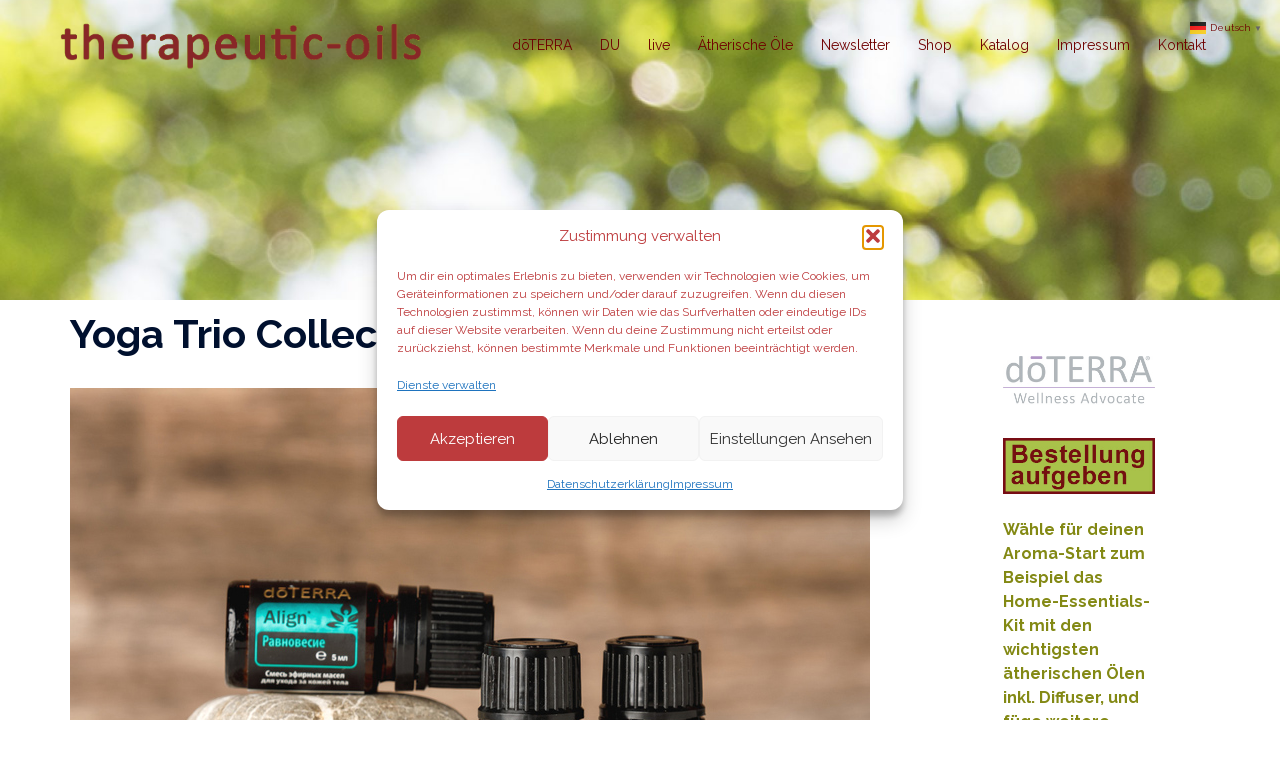

--- FILE ---
content_type: text/html; charset=UTF-8
request_url: http://www.therapeutic-oils.de/yoga-trio/
body_size: 131713
content:
<!DOCTYPE html>
<html lang="de">
<head>
<meta charset="UTF-8">
<meta name="viewport" content="width=device-width, initial-scale=1">
<link rel="profile" href="http://gmpg.org/xfn/11">
<link rel="pingback" href="http://www.therapeutic-oils.de/xmlrpc.php">

<title>Yoga Trio Collection &#8211; therapeutic-oils</title>
<meta name='robots' content='max-image-preview:large' />
<link rel='dns-prefetch' href='//static.addtoany.com' />
<link rel="alternate" type="application/rss+xml" title="therapeutic-oils &raquo; Feed" href="http://www.therapeutic-oils.de/feed/" />
<link rel="alternate" type="application/rss+xml" title="therapeutic-oils &raquo; Kommentar-Feed" href="http://www.therapeutic-oils.de/comments/feed/" />
<link rel="alternate" title="oEmbed (JSON)" type="application/json+oembed" href="http://www.therapeutic-oils.de/wp-json/oembed/1.0/embed?url=http%3A%2F%2Fwww.therapeutic-oils.de%2Fyoga-trio%2F" />
<link rel="alternate" title="oEmbed (XML)" type="text/xml+oembed" href="http://www.therapeutic-oils.de/wp-json/oembed/1.0/embed?url=http%3A%2F%2Fwww.therapeutic-oils.de%2Fyoga-trio%2F&#038;format=xml" />
		<!-- This site uses the Google Analytics by ExactMetrics plugin v8.11.1 - Using Analytics tracking - https://www.exactmetrics.com/ -->
							<script data-service="google-analytics" data-category="statistics" data-cmplz-src="//www.googletagmanager.com/gtag/js?id=G-4WLC8H6HLT"  data-cfasync="false" data-wpfc-render="false" type="text/plain" async></script>
			<script data-service="google-analytics" data-category="statistics" data-cfasync="false" data-wpfc-render="false" type="text/plain">
				var em_version = '8.11.1';
				var em_track_user = true;
				var em_no_track_reason = '';
								var ExactMetricsDefaultLocations = {"page_location":"http:\/\/www.therapeutic-oils.de\/yoga-trio\/"};
								if ( typeof ExactMetricsPrivacyGuardFilter === 'function' ) {
					var ExactMetricsLocations = (typeof ExactMetricsExcludeQuery === 'object') ? ExactMetricsPrivacyGuardFilter( ExactMetricsExcludeQuery ) : ExactMetricsPrivacyGuardFilter( ExactMetricsDefaultLocations );
				} else {
					var ExactMetricsLocations = (typeof ExactMetricsExcludeQuery === 'object') ? ExactMetricsExcludeQuery : ExactMetricsDefaultLocations;
				}

								var disableStrs = [
										'ga-disable-G-4WLC8H6HLT',
									];

				/* Function to detect opted out users */
				function __gtagTrackerIsOptedOut() {
					for (var index = 0; index < disableStrs.length; index++) {
						if (document.cookie.indexOf(disableStrs[index] + '=true') > -1) {
							return true;
						}
					}

					return false;
				}

				/* Disable tracking if the opt-out cookie exists. */
				if (__gtagTrackerIsOptedOut()) {
					for (var index = 0; index < disableStrs.length; index++) {
						window[disableStrs[index]] = true;
					}
				}

				/* Opt-out function */
				function __gtagTrackerOptout() {
					for (var index = 0; index < disableStrs.length; index++) {
						document.cookie = disableStrs[index] + '=true; expires=Thu, 31 Dec 2099 23:59:59 UTC; path=/';
						window[disableStrs[index]] = true;
					}
				}

				if ('undefined' === typeof gaOptout) {
					function gaOptout() {
						__gtagTrackerOptout();
					}
				}
								window.dataLayer = window.dataLayer || [];

				window.ExactMetricsDualTracker = {
					helpers: {},
					trackers: {},
				};
				if (em_track_user) {
					function __gtagDataLayer() {
						dataLayer.push(arguments);
					}

					function __gtagTracker(type, name, parameters) {
						if (!parameters) {
							parameters = {};
						}

						if (parameters.send_to) {
							__gtagDataLayer.apply(null, arguments);
							return;
						}

						if (type === 'event') {
														parameters.send_to = exactmetrics_frontend.v4_id;
							var hookName = name;
							if (typeof parameters['event_category'] !== 'undefined') {
								hookName = parameters['event_category'] + ':' + name;
							}

							if (typeof ExactMetricsDualTracker.trackers[hookName] !== 'undefined') {
								ExactMetricsDualTracker.trackers[hookName](parameters);
							} else {
								__gtagDataLayer('event', name, parameters);
							}
							
						} else {
							__gtagDataLayer.apply(null, arguments);
						}
					}

					__gtagTracker('js', new Date());
					__gtagTracker('set', {
						'developer_id.dNDMyYj': true,
											});
					if ( ExactMetricsLocations.page_location ) {
						__gtagTracker('set', ExactMetricsLocations);
					}
										__gtagTracker('config', 'G-4WLC8H6HLT', {"forceSSL":"true"} );
										window.gtag = __gtagTracker;										(function () {
						/* https://developers.google.com/analytics/devguides/collection/analyticsjs/ */
						/* ga and __gaTracker compatibility shim. */
						var noopfn = function () {
							return null;
						};
						var newtracker = function () {
							return new Tracker();
						};
						var Tracker = function () {
							return null;
						};
						var p = Tracker.prototype;
						p.get = noopfn;
						p.set = noopfn;
						p.send = function () {
							var args = Array.prototype.slice.call(arguments);
							args.unshift('send');
							__gaTracker.apply(null, args);
						};
						var __gaTracker = function () {
							var len = arguments.length;
							if (len === 0) {
								return;
							}
							var f = arguments[len - 1];
							if (typeof f !== 'object' || f === null || typeof f.hitCallback !== 'function') {
								if ('send' === arguments[0]) {
									var hitConverted, hitObject = false, action;
									if ('event' === arguments[1]) {
										if ('undefined' !== typeof arguments[3]) {
											hitObject = {
												'eventAction': arguments[3],
												'eventCategory': arguments[2],
												'eventLabel': arguments[4],
												'value': arguments[5] ? arguments[5] : 1,
											}
										}
									}
									if ('pageview' === arguments[1]) {
										if ('undefined' !== typeof arguments[2]) {
											hitObject = {
												'eventAction': 'page_view',
												'page_path': arguments[2],
											}
										}
									}
									if (typeof arguments[2] === 'object') {
										hitObject = arguments[2];
									}
									if (typeof arguments[5] === 'object') {
										Object.assign(hitObject, arguments[5]);
									}
									if ('undefined' !== typeof arguments[1].hitType) {
										hitObject = arguments[1];
										if ('pageview' === hitObject.hitType) {
											hitObject.eventAction = 'page_view';
										}
									}
									if (hitObject) {
										action = 'timing' === arguments[1].hitType ? 'timing_complete' : hitObject.eventAction;
										hitConverted = mapArgs(hitObject);
										__gtagTracker('event', action, hitConverted);
									}
								}
								return;
							}

							function mapArgs(args) {
								var arg, hit = {};
								var gaMap = {
									'eventCategory': 'event_category',
									'eventAction': 'event_action',
									'eventLabel': 'event_label',
									'eventValue': 'event_value',
									'nonInteraction': 'non_interaction',
									'timingCategory': 'event_category',
									'timingVar': 'name',
									'timingValue': 'value',
									'timingLabel': 'event_label',
									'page': 'page_path',
									'location': 'page_location',
									'title': 'page_title',
									'referrer' : 'page_referrer',
								};
								for (arg in args) {
																		if (!(!args.hasOwnProperty(arg) || !gaMap.hasOwnProperty(arg))) {
										hit[gaMap[arg]] = args[arg];
									} else {
										hit[arg] = args[arg];
									}
								}
								return hit;
							}

							try {
								f.hitCallback();
							} catch (ex) {
							}
						};
						__gaTracker.create = newtracker;
						__gaTracker.getByName = newtracker;
						__gaTracker.getAll = function () {
							return [];
						};
						__gaTracker.remove = noopfn;
						__gaTracker.loaded = true;
						window['__gaTracker'] = __gaTracker;
					})();
									} else {
										console.log("");
					(function () {
						function __gtagTracker() {
							return null;
						}

						window['__gtagTracker'] = __gtagTracker;
						window['gtag'] = __gtagTracker;
					})();
									}
			</script>
							<!-- / Google Analytics by ExactMetrics -->
		<style id='wp-img-auto-sizes-contain-inline-css' type='text/css'>
img:is([sizes=auto i],[sizes^="auto," i]){contain-intrinsic-size:3000px 1500px}
/*# sourceURL=wp-img-auto-sizes-contain-inline-css */
</style>
<link rel='stylesheet' id='sydney-bootstrap-css' href='http://www.therapeutic-oils.de/wp-content/themes/sydney/css/bootstrap/bootstrap.min.css?ver=1' type='text/css' media='all' />
<style id='wp-block-library-inline-css' type='text/css'>
:root{--wp-block-synced-color:#7a00df;--wp-block-synced-color--rgb:122,0,223;--wp-bound-block-color:var(--wp-block-synced-color);--wp-editor-canvas-background:#ddd;--wp-admin-theme-color:#007cba;--wp-admin-theme-color--rgb:0,124,186;--wp-admin-theme-color-darker-10:#006ba1;--wp-admin-theme-color-darker-10--rgb:0,107,160.5;--wp-admin-theme-color-darker-20:#005a87;--wp-admin-theme-color-darker-20--rgb:0,90,135;--wp-admin-border-width-focus:2px}@media (min-resolution:192dpi){:root{--wp-admin-border-width-focus:1.5px}}.wp-element-button{cursor:pointer}:root .has-very-light-gray-background-color{background-color:#eee}:root .has-very-dark-gray-background-color{background-color:#313131}:root .has-very-light-gray-color{color:#eee}:root .has-very-dark-gray-color{color:#313131}:root .has-vivid-green-cyan-to-vivid-cyan-blue-gradient-background{background:linear-gradient(135deg,#00d084,#0693e3)}:root .has-purple-crush-gradient-background{background:linear-gradient(135deg,#34e2e4,#4721fb 50%,#ab1dfe)}:root .has-hazy-dawn-gradient-background{background:linear-gradient(135deg,#faaca8,#dad0ec)}:root .has-subdued-olive-gradient-background{background:linear-gradient(135deg,#fafae1,#67a671)}:root .has-atomic-cream-gradient-background{background:linear-gradient(135deg,#fdd79a,#004a59)}:root .has-nightshade-gradient-background{background:linear-gradient(135deg,#330968,#31cdcf)}:root .has-midnight-gradient-background{background:linear-gradient(135deg,#020381,#2874fc)}:root{--wp--preset--font-size--normal:16px;--wp--preset--font-size--huge:42px}.has-regular-font-size{font-size:1em}.has-larger-font-size{font-size:2.625em}.has-normal-font-size{font-size:var(--wp--preset--font-size--normal)}.has-huge-font-size{font-size:var(--wp--preset--font-size--huge)}.has-text-align-center{text-align:center}.has-text-align-left{text-align:left}.has-text-align-right{text-align:right}.has-fit-text{white-space:nowrap!important}#end-resizable-editor-section{display:none}.aligncenter{clear:both}.items-justified-left{justify-content:flex-start}.items-justified-center{justify-content:center}.items-justified-right{justify-content:flex-end}.items-justified-space-between{justify-content:space-between}.screen-reader-text{border:0;clip-path:inset(50%);height:1px;margin:-1px;overflow:hidden;padding:0;position:absolute;width:1px;word-wrap:normal!important}.screen-reader-text:focus{background-color:#ddd;clip-path:none;color:#444;display:block;font-size:1em;height:auto;left:5px;line-height:normal;padding:15px 23px 14px;text-decoration:none;top:5px;width:auto;z-index:100000}html :where(.has-border-color){border-style:solid}html :where([style*=border-top-color]){border-top-style:solid}html :where([style*=border-right-color]){border-right-style:solid}html :where([style*=border-bottom-color]){border-bottom-style:solid}html :where([style*=border-left-color]){border-left-style:solid}html :where([style*=border-width]){border-style:solid}html :where([style*=border-top-width]){border-top-style:solid}html :where([style*=border-right-width]){border-right-style:solid}html :where([style*=border-bottom-width]){border-bottom-style:solid}html :where([style*=border-left-width]){border-left-style:solid}html :where(img[class*=wp-image-]){height:auto;max-width:100%}:where(figure){margin:0 0 1em}html :where(.is-position-sticky){--wp-admin--admin-bar--position-offset:var(--wp-admin--admin-bar--height,0px)}@media screen and (max-width:600px){html :where(.is-position-sticky){--wp-admin--admin-bar--position-offset:0px}}

/*# sourceURL=wp-block-library-inline-css */
</style><style id='wp-block-image-inline-css' type='text/css'>
.wp-block-image>a,.wp-block-image>figure>a{display:inline-block}.wp-block-image img{box-sizing:border-box;height:auto;max-width:100%;vertical-align:bottom}@media not (prefers-reduced-motion){.wp-block-image img.hide{visibility:hidden}.wp-block-image img.show{animation:show-content-image .4s}}.wp-block-image[style*=border-radius] img,.wp-block-image[style*=border-radius]>a{border-radius:inherit}.wp-block-image.has-custom-border img{box-sizing:border-box}.wp-block-image.aligncenter{text-align:center}.wp-block-image.alignfull>a,.wp-block-image.alignwide>a{width:100%}.wp-block-image.alignfull img,.wp-block-image.alignwide img{height:auto;width:100%}.wp-block-image .aligncenter,.wp-block-image .alignleft,.wp-block-image .alignright,.wp-block-image.aligncenter,.wp-block-image.alignleft,.wp-block-image.alignright{display:table}.wp-block-image .aligncenter>figcaption,.wp-block-image .alignleft>figcaption,.wp-block-image .alignright>figcaption,.wp-block-image.aligncenter>figcaption,.wp-block-image.alignleft>figcaption,.wp-block-image.alignright>figcaption{caption-side:bottom;display:table-caption}.wp-block-image .alignleft{float:left;margin:.5em 1em .5em 0}.wp-block-image .alignright{float:right;margin:.5em 0 .5em 1em}.wp-block-image .aligncenter{margin-left:auto;margin-right:auto}.wp-block-image :where(figcaption){margin-bottom:1em;margin-top:.5em}.wp-block-image.is-style-circle-mask img{border-radius:9999px}@supports ((-webkit-mask-image:none) or (mask-image:none)) or (-webkit-mask-image:none){.wp-block-image.is-style-circle-mask img{border-radius:0;-webkit-mask-image:url('data:image/svg+xml;utf8,<svg viewBox="0 0 100 100" xmlns="http://www.w3.org/2000/svg"><circle cx="50" cy="50" r="50"/></svg>');mask-image:url('data:image/svg+xml;utf8,<svg viewBox="0 0 100 100" xmlns="http://www.w3.org/2000/svg"><circle cx="50" cy="50" r="50"/></svg>');mask-mode:alpha;-webkit-mask-position:center;mask-position:center;-webkit-mask-repeat:no-repeat;mask-repeat:no-repeat;-webkit-mask-size:contain;mask-size:contain}}:root :where(.wp-block-image.is-style-rounded img,.wp-block-image .is-style-rounded img){border-radius:9999px}.wp-block-image figure{margin:0}.wp-lightbox-container{display:flex;flex-direction:column;position:relative}.wp-lightbox-container img{cursor:zoom-in}.wp-lightbox-container img:hover+button{opacity:1}.wp-lightbox-container button{align-items:center;backdrop-filter:blur(16px) saturate(180%);background-color:#5a5a5a40;border:none;border-radius:4px;cursor:zoom-in;display:flex;height:20px;justify-content:center;opacity:0;padding:0;position:absolute;right:16px;text-align:center;top:16px;width:20px;z-index:100}@media not (prefers-reduced-motion){.wp-lightbox-container button{transition:opacity .2s ease}}.wp-lightbox-container button:focus-visible{outline:3px auto #5a5a5a40;outline:3px auto -webkit-focus-ring-color;outline-offset:3px}.wp-lightbox-container button:hover{cursor:pointer;opacity:1}.wp-lightbox-container button:focus{opacity:1}.wp-lightbox-container button:focus,.wp-lightbox-container button:hover,.wp-lightbox-container button:not(:hover):not(:active):not(.has-background){background-color:#5a5a5a40;border:none}.wp-lightbox-overlay{box-sizing:border-box;cursor:zoom-out;height:100vh;left:0;overflow:hidden;position:fixed;top:0;visibility:hidden;width:100%;z-index:100000}.wp-lightbox-overlay .close-button{align-items:center;cursor:pointer;display:flex;justify-content:center;min-height:40px;min-width:40px;padding:0;position:absolute;right:calc(env(safe-area-inset-right) + 16px);top:calc(env(safe-area-inset-top) + 16px);z-index:5000000}.wp-lightbox-overlay .close-button:focus,.wp-lightbox-overlay .close-button:hover,.wp-lightbox-overlay .close-button:not(:hover):not(:active):not(.has-background){background:none;border:none}.wp-lightbox-overlay .lightbox-image-container{height:var(--wp--lightbox-container-height);left:50%;overflow:hidden;position:absolute;top:50%;transform:translate(-50%,-50%);transform-origin:top left;width:var(--wp--lightbox-container-width);z-index:9999999999}.wp-lightbox-overlay .wp-block-image{align-items:center;box-sizing:border-box;display:flex;height:100%;justify-content:center;margin:0;position:relative;transform-origin:0 0;width:100%;z-index:3000000}.wp-lightbox-overlay .wp-block-image img{height:var(--wp--lightbox-image-height);min-height:var(--wp--lightbox-image-height);min-width:var(--wp--lightbox-image-width);width:var(--wp--lightbox-image-width)}.wp-lightbox-overlay .wp-block-image figcaption{display:none}.wp-lightbox-overlay button{background:none;border:none}.wp-lightbox-overlay .scrim{background-color:#fff;height:100%;opacity:.9;position:absolute;width:100%;z-index:2000000}.wp-lightbox-overlay.active{visibility:visible}@media not (prefers-reduced-motion){.wp-lightbox-overlay.active{animation:turn-on-visibility .25s both}.wp-lightbox-overlay.active img{animation:turn-on-visibility .35s both}.wp-lightbox-overlay.show-closing-animation:not(.active){animation:turn-off-visibility .35s both}.wp-lightbox-overlay.show-closing-animation:not(.active) img{animation:turn-off-visibility .25s both}.wp-lightbox-overlay.zoom.active{animation:none;opacity:1;visibility:visible}.wp-lightbox-overlay.zoom.active .lightbox-image-container{animation:lightbox-zoom-in .4s}.wp-lightbox-overlay.zoom.active .lightbox-image-container img{animation:none}.wp-lightbox-overlay.zoom.active .scrim{animation:turn-on-visibility .4s forwards}.wp-lightbox-overlay.zoom.show-closing-animation:not(.active){animation:none}.wp-lightbox-overlay.zoom.show-closing-animation:not(.active) .lightbox-image-container{animation:lightbox-zoom-out .4s}.wp-lightbox-overlay.zoom.show-closing-animation:not(.active) .lightbox-image-container img{animation:none}.wp-lightbox-overlay.zoom.show-closing-animation:not(.active) .scrim{animation:turn-off-visibility .4s forwards}}@keyframes show-content-image{0%{visibility:hidden}99%{visibility:hidden}to{visibility:visible}}@keyframes turn-on-visibility{0%{opacity:0}to{opacity:1}}@keyframes turn-off-visibility{0%{opacity:1;visibility:visible}99%{opacity:0;visibility:visible}to{opacity:0;visibility:hidden}}@keyframes lightbox-zoom-in{0%{transform:translate(calc((-100vw + var(--wp--lightbox-scrollbar-width))/2 + var(--wp--lightbox-initial-left-position)),calc(-50vh + var(--wp--lightbox-initial-top-position))) scale(var(--wp--lightbox-scale))}to{transform:translate(-50%,-50%) scale(1)}}@keyframes lightbox-zoom-out{0%{transform:translate(-50%,-50%) scale(1);visibility:visible}99%{visibility:visible}to{transform:translate(calc((-100vw + var(--wp--lightbox-scrollbar-width))/2 + var(--wp--lightbox-initial-left-position)),calc(-50vh + var(--wp--lightbox-initial-top-position))) scale(var(--wp--lightbox-scale));visibility:hidden}}
.wp-block-image.is-style-sydney-rounded img { border-radius:30px; }
/*# sourceURL=wp-block-image-inline-css */
</style>
<style id='wp-block-latest-posts-inline-css' type='text/css'>
.wp-block-latest-posts{box-sizing:border-box}.wp-block-latest-posts.alignleft{margin-right:2em}.wp-block-latest-posts.alignright{margin-left:2em}.wp-block-latest-posts.wp-block-latest-posts__list{list-style:none}.wp-block-latest-posts.wp-block-latest-posts__list li{clear:both;overflow-wrap:break-word}.wp-block-latest-posts.is-grid{display:flex;flex-wrap:wrap}.wp-block-latest-posts.is-grid li{margin:0 1.25em 1.25em 0;width:100%}@media (min-width:600px){.wp-block-latest-posts.columns-2 li{width:calc(50% - .625em)}.wp-block-latest-posts.columns-2 li:nth-child(2n){margin-right:0}.wp-block-latest-posts.columns-3 li{width:calc(33.33333% - .83333em)}.wp-block-latest-posts.columns-3 li:nth-child(3n){margin-right:0}.wp-block-latest-posts.columns-4 li{width:calc(25% - .9375em)}.wp-block-latest-posts.columns-4 li:nth-child(4n){margin-right:0}.wp-block-latest-posts.columns-5 li{width:calc(20% - 1em)}.wp-block-latest-posts.columns-5 li:nth-child(5n){margin-right:0}.wp-block-latest-posts.columns-6 li{width:calc(16.66667% - 1.04167em)}.wp-block-latest-posts.columns-6 li:nth-child(6n){margin-right:0}}:root :where(.wp-block-latest-posts.is-grid){padding:0}:root :where(.wp-block-latest-posts.wp-block-latest-posts__list){padding-left:0}.wp-block-latest-posts__post-author,.wp-block-latest-posts__post-date{display:block;font-size:.8125em}.wp-block-latest-posts__post-excerpt,.wp-block-latest-posts__post-full-content{margin-bottom:1em;margin-top:.5em}.wp-block-latest-posts__featured-image a{display:inline-block}.wp-block-latest-posts__featured-image img{height:auto;max-width:100%;width:auto}.wp-block-latest-posts__featured-image.alignleft{float:left;margin-right:1em}.wp-block-latest-posts__featured-image.alignright{float:right;margin-left:1em}.wp-block-latest-posts__featured-image.aligncenter{margin-bottom:1em;text-align:center}
/*# sourceURL=http://www.therapeutic-oils.de/wp-includes/blocks/latest-posts/style.min.css */
</style>
<style id='wp-block-search-inline-css' type='text/css'>
.wp-block-search__button{margin-left:10px;word-break:normal}.wp-block-search__button.has-icon{line-height:0}.wp-block-search__button svg{height:1.25em;min-height:24px;min-width:24px;width:1.25em;fill:currentColor;vertical-align:text-bottom}:where(.wp-block-search__button){border:1px solid #ccc;padding:6px 10px}.wp-block-search__inside-wrapper{display:flex;flex:auto;flex-wrap:nowrap;max-width:100%}.wp-block-search__label{width:100%}.wp-block-search.wp-block-search__button-only .wp-block-search__button{box-sizing:border-box;display:flex;flex-shrink:0;justify-content:center;margin-left:0;max-width:100%}.wp-block-search.wp-block-search__button-only .wp-block-search__inside-wrapper{min-width:0!important;transition-property:width}.wp-block-search.wp-block-search__button-only .wp-block-search__input{flex-basis:100%;transition-duration:.3s}.wp-block-search.wp-block-search__button-only.wp-block-search__searchfield-hidden,.wp-block-search.wp-block-search__button-only.wp-block-search__searchfield-hidden .wp-block-search__inside-wrapper{overflow:hidden}.wp-block-search.wp-block-search__button-only.wp-block-search__searchfield-hidden .wp-block-search__input{border-left-width:0!important;border-right-width:0!important;flex-basis:0;flex-grow:0;margin:0;min-width:0!important;padding-left:0!important;padding-right:0!important;width:0!important}:where(.wp-block-search__input){appearance:none;border:1px solid #949494;flex-grow:1;font-family:inherit;font-size:inherit;font-style:inherit;font-weight:inherit;letter-spacing:inherit;line-height:inherit;margin-left:0;margin-right:0;min-width:3rem;padding:8px;text-decoration:unset!important;text-transform:inherit}:where(.wp-block-search__button-inside .wp-block-search__inside-wrapper){background-color:#fff;border:1px solid #949494;box-sizing:border-box;padding:4px}:where(.wp-block-search__button-inside .wp-block-search__inside-wrapper) .wp-block-search__input{border:none;border-radius:0;padding:0 4px}:where(.wp-block-search__button-inside .wp-block-search__inside-wrapper) .wp-block-search__input:focus{outline:none}:where(.wp-block-search__button-inside .wp-block-search__inside-wrapper) :where(.wp-block-search__button){padding:4px 8px}.wp-block-search.aligncenter .wp-block-search__inside-wrapper{margin:auto}.wp-block[data-align=right] .wp-block-search.wp-block-search__button-only .wp-block-search__inside-wrapper{float:right}
/*# sourceURL=http://www.therapeutic-oils.de/wp-includes/blocks/search/style.min.css */
</style>
<style id='wp-block-columns-inline-css' type='text/css'>
.wp-block-columns{box-sizing:border-box;display:flex;flex-wrap:wrap!important}@media (min-width:782px){.wp-block-columns{flex-wrap:nowrap!important}}.wp-block-columns{align-items:normal!important}.wp-block-columns.are-vertically-aligned-top{align-items:flex-start}.wp-block-columns.are-vertically-aligned-center{align-items:center}.wp-block-columns.are-vertically-aligned-bottom{align-items:flex-end}@media (max-width:781px){.wp-block-columns:not(.is-not-stacked-on-mobile)>.wp-block-column{flex-basis:100%!important}}@media (min-width:782px){.wp-block-columns:not(.is-not-stacked-on-mobile)>.wp-block-column{flex-basis:0;flex-grow:1}.wp-block-columns:not(.is-not-stacked-on-mobile)>.wp-block-column[style*=flex-basis]{flex-grow:0}}.wp-block-columns.is-not-stacked-on-mobile{flex-wrap:nowrap!important}.wp-block-columns.is-not-stacked-on-mobile>.wp-block-column{flex-basis:0;flex-grow:1}.wp-block-columns.is-not-stacked-on-mobile>.wp-block-column[style*=flex-basis]{flex-grow:0}:where(.wp-block-columns){margin-bottom:1.75em}:where(.wp-block-columns.has-background){padding:1.25em 2.375em}.wp-block-column{flex-grow:1;min-width:0;overflow-wrap:break-word;word-break:break-word}.wp-block-column.is-vertically-aligned-top{align-self:flex-start}.wp-block-column.is-vertically-aligned-center{align-self:center}.wp-block-column.is-vertically-aligned-bottom{align-self:flex-end}.wp-block-column.is-vertically-aligned-stretch{align-self:stretch}.wp-block-column.is-vertically-aligned-bottom,.wp-block-column.is-vertically-aligned-center,.wp-block-column.is-vertically-aligned-top{width:100%}
/*# sourceURL=http://www.therapeutic-oils.de/wp-includes/blocks/columns/style.min.css */
</style>
<style id='wp-block-group-inline-css' type='text/css'>
.wp-block-group{box-sizing:border-box}:where(.wp-block-group.wp-block-group-is-layout-constrained){position:relative}
/*# sourceURL=http://www.therapeutic-oils.de/wp-includes/blocks/group/style.min.css */
</style>
<style id='wp-block-paragraph-inline-css' type='text/css'>
.is-small-text{font-size:.875em}.is-regular-text{font-size:1em}.is-large-text{font-size:2.25em}.is-larger-text{font-size:3em}.has-drop-cap:not(:focus):first-letter{float:left;font-size:8.4em;font-style:normal;font-weight:100;line-height:.68;margin:.05em .1em 0 0;text-transform:uppercase}body.rtl .has-drop-cap:not(:focus):first-letter{float:none;margin-left:.1em}p.has-drop-cap.has-background{overflow:hidden}:root :where(p.has-background){padding:1.25em 2.375em}:where(p.has-text-color:not(.has-link-color)) a{color:inherit}p.has-text-align-left[style*="writing-mode:vertical-lr"],p.has-text-align-right[style*="writing-mode:vertical-rl"]{rotate:180deg}
/*# sourceURL=http://www.therapeutic-oils.de/wp-includes/blocks/paragraph/style.min.css */
</style>
<style id='global-styles-inline-css' type='text/css'>
:root{--wp--preset--aspect-ratio--square: 1;--wp--preset--aspect-ratio--4-3: 4/3;--wp--preset--aspect-ratio--3-4: 3/4;--wp--preset--aspect-ratio--3-2: 3/2;--wp--preset--aspect-ratio--2-3: 2/3;--wp--preset--aspect-ratio--16-9: 16/9;--wp--preset--aspect-ratio--9-16: 9/16;--wp--preset--color--black: #000000;--wp--preset--color--cyan-bluish-gray: #abb8c3;--wp--preset--color--white: #ffffff;--wp--preset--color--pale-pink: #f78da7;--wp--preset--color--vivid-red: #cf2e2e;--wp--preset--color--luminous-vivid-orange: #ff6900;--wp--preset--color--luminous-vivid-amber: #fcb900;--wp--preset--color--light-green-cyan: #7bdcb5;--wp--preset--color--vivid-green-cyan: #00d084;--wp--preset--color--pale-cyan-blue: #8ed1fc;--wp--preset--color--vivid-cyan-blue: #0693e3;--wp--preset--color--vivid-purple: #9b51e0;--wp--preset--gradient--vivid-cyan-blue-to-vivid-purple: linear-gradient(135deg,rgb(6,147,227) 0%,rgb(155,81,224) 100%);--wp--preset--gradient--light-green-cyan-to-vivid-green-cyan: linear-gradient(135deg,rgb(122,220,180) 0%,rgb(0,208,130) 100%);--wp--preset--gradient--luminous-vivid-amber-to-luminous-vivid-orange: linear-gradient(135deg,rgb(252,185,0) 0%,rgb(255,105,0) 100%);--wp--preset--gradient--luminous-vivid-orange-to-vivid-red: linear-gradient(135deg,rgb(255,105,0) 0%,rgb(207,46,46) 100%);--wp--preset--gradient--very-light-gray-to-cyan-bluish-gray: linear-gradient(135deg,rgb(238,238,238) 0%,rgb(169,184,195) 100%);--wp--preset--gradient--cool-to-warm-spectrum: linear-gradient(135deg,rgb(74,234,220) 0%,rgb(151,120,209) 20%,rgb(207,42,186) 40%,rgb(238,44,130) 60%,rgb(251,105,98) 80%,rgb(254,248,76) 100%);--wp--preset--gradient--blush-light-purple: linear-gradient(135deg,rgb(255,206,236) 0%,rgb(152,150,240) 100%);--wp--preset--gradient--blush-bordeaux: linear-gradient(135deg,rgb(254,205,165) 0%,rgb(254,45,45) 50%,rgb(107,0,62) 100%);--wp--preset--gradient--luminous-dusk: linear-gradient(135deg,rgb(255,203,112) 0%,rgb(199,81,192) 50%,rgb(65,88,208) 100%);--wp--preset--gradient--pale-ocean: linear-gradient(135deg,rgb(255,245,203) 0%,rgb(182,227,212) 50%,rgb(51,167,181) 100%);--wp--preset--gradient--electric-grass: linear-gradient(135deg,rgb(202,248,128) 0%,rgb(113,206,126) 100%);--wp--preset--gradient--midnight: linear-gradient(135deg,rgb(2,3,129) 0%,rgb(40,116,252) 100%);--wp--preset--font-size--small: 13px;--wp--preset--font-size--medium: 20px;--wp--preset--font-size--large: 36px;--wp--preset--font-size--x-large: 42px;--wp--preset--spacing--20: 0.44rem;--wp--preset--spacing--30: 0.67rem;--wp--preset--spacing--40: 1rem;--wp--preset--spacing--50: 1.5rem;--wp--preset--spacing--60: 2.25rem;--wp--preset--spacing--70: 3.38rem;--wp--preset--spacing--80: 5.06rem;--wp--preset--shadow--natural: 6px 6px 9px rgba(0, 0, 0, 0.2);--wp--preset--shadow--deep: 12px 12px 50px rgba(0, 0, 0, 0.4);--wp--preset--shadow--sharp: 6px 6px 0px rgba(0, 0, 0, 0.2);--wp--preset--shadow--outlined: 6px 6px 0px -3px rgb(255, 255, 255), 6px 6px rgb(0, 0, 0);--wp--preset--shadow--crisp: 6px 6px 0px rgb(0, 0, 0);}:root { --wp--style--global--content-size: 740px;--wp--style--global--wide-size: 1140px; }:where(body) { margin: 0; }.wp-site-blocks { padding-top: var(--wp--style--root--padding-top); padding-bottom: var(--wp--style--root--padding-bottom); }.has-global-padding { padding-right: var(--wp--style--root--padding-right); padding-left: var(--wp--style--root--padding-left); }.has-global-padding > .alignfull { margin-right: calc(var(--wp--style--root--padding-right) * -1); margin-left: calc(var(--wp--style--root--padding-left) * -1); }.has-global-padding :where(:not(.alignfull.is-layout-flow) > .has-global-padding:not(.wp-block-block, .alignfull)) { padding-right: 0; padding-left: 0; }.has-global-padding :where(:not(.alignfull.is-layout-flow) > .has-global-padding:not(.wp-block-block, .alignfull)) > .alignfull { margin-left: 0; margin-right: 0; }.wp-site-blocks > .alignleft { float: left; margin-right: 2em; }.wp-site-blocks > .alignright { float: right; margin-left: 2em; }.wp-site-blocks > .aligncenter { justify-content: center; margin-left: auto; margin-right: auto; }:where(.wp-site-blocks) > * { margin-block-start: 24px; margin-block-end: 0; }:where(.wp-site-blocks) > :first-child { margin-block-start: 0; }:where(.wp-site-blocks) > :last-child { margin-block-end: 0; }:root { --wp--style--block-gap: 24px; }:root :where(.is-layout-flow) > :first-child{margin-block-start: 0;}:root :where(.is-layout-flow) > :last-child{margin-block-end: 0;}:root :where(.is-layout-flow) > *{margin-block-start: 24px;margin-block-end: 0;}:root :where(.is-layout-constrained) > :first-child{margin-block-start: 0;}:root :where(.is-layout-constrained) > :last-child{margin-block-end: 0;}:root :where(.is-layout-constrained) > *{margin-block-start: 24px;margin-block-end: 0;}:root :where(.is-layout-flex){gap: 24px;}:root :where(.is-layout-grid){gap: 24px;}.is-layout-flow > .alignleft{float: left;margin-inline-start: 0;margin-inline-end: 2em;}.is-layout-flow > .alignright{float: right;margin-inline-start: 2em;margin-inline-end: 0;}.is-layout-flow > .aligncenter{margin-left: auto !important;margin-right: auto !important;}.is-layout-constrained > .alignleft{float: left;margin-inline-start: 0;margin-inline-end: 2em;}.is-layout-constrained > .alignright{float: right;margin-inline-start: 2em;margin-inline-end: 0;}.is-layout-constrained > .aligncenter{margin-left: auto !important;margin-right: auto !important;}.is-layout-constrained > :where(:not(.alignleft):not(.alignright):not(.alignfull)){max-width: var(--wp--style--global--content-size);margin-left: auto !important;margin-right: auto !important;}.is-layout-constrained > .alignwide{max-width: var(--wp--style--global--wide-size);}body .is-layout-flex{display: flex;}.is-layout-flex{flex-wrap: wrap;align-items: center;}.is-layout-flex > :is(*, div){margin: 0;}body .is-layout-grid{display: grid;}.is-layout-grid > :is(*, div){margin: 0;}body{--wp--style--root--padding-top: 0px;--wp--style--root--padding-right: 0px;--wp--style--root--padding-bottom: 0px;--wp--style--root--padding-left: 0px;}a:where(:not(.wp-element-button)){text-decoration: underline;}:root :where(.wp-element-button, .wp-block-button__link){background-color: #32373c;border-width: 0;color: #fff;font-family: inherit;font-size: inherit;font-style: inherit;font-weight: inherit;letter-spacing: inherit;line-height: inherit;padding-top: calc(0.667em + 2px);padding-right: calc(1.333em + 2px);padding-bottom: calc(0.667em + 2px);padding-left: calc(1.333em + 2px);text-decoration: none;text-transform: inherit;}.has-black-color{color: var(--wp--preset--color--black) !important;}.has-cyan-bluish-gray-color{color: var(--wp--preset--color--cyan-bluish-gray) !important;}.has-white-color{color: var(--wp--preset--color--white) !important;}.has-pale-pink-color{color: var(--wp--preset--color--pale-pink) !important;}.has-vivid-red-color{color: var(--wp--preset--color--vivid-red) !important;}.has-luminous-vivid-orange-color{color: var(--wp--preset--color--luminous-vivid-orange) !important;}.has-luminous-vivid-amber-color{color: var(--wp--preset--color--luminous-vivid-amber) !important;}.has-light-green-cyan-color{color: var(--wp--preset--color--light-green-cyan) !important;}.has-vivid-green-cyan-color{color: var(--wp--preset--color--vivid-green-cyan) !important;}.has-pale-cyan-blue-color{color: var(--wp--preset--color--pale-cyan-blue) !important;}.has-vivid-cyan-blue-color{color: var(--wp--preset--color--vivid-cyan-blue) !important;}.has-vivid-purple-color{color: var(--wp--preset--color--vivid-purple) !important;}.has-black-background-color{background-color: var(--wp--preset--color--black) !important;}.has-cyan-bluish-gray-background-color{background-color: var(--wp--preset--color--cyan-bluish-gray) !important;}.has-white-background-color{background-color: var(--wp--preset--color--white) !important;}.has-pale-pink-background-color{background-color: var(--wp--preset--color--pale-pink) !important;}.has-vivid-red-background-color{background-color: var(--wp--preset--color--vivid-red) !important;}.has-luminous-vivid-orange-background-color{background-color: var(--wp--preset--color--luminous-vivid-orange) !important;}.has-luminous-vivid-amber-background-color{background-color: var(--wp--preset--color--luminous-vivid-amber) !important;}.has-light-green-cyan-background-color{background-color: var(--wp--preset--color--light-green-cyan) !important;}.has-vivid-green-cyan-background-color{background-color: var(--wp--preset--color--vivid-green-cyan) !important;}.has-pale-cyan-blue-background-color{background-color: var(--wp--preset--color--pale-cyan-blue) !important;}.has-vivid-cyan-blue-background-color{background-color: var(--wp--preset--color--vivid-cyan-blue) !important;}.has-vivid-purple-background-color{background-color: var(--wp--preset--color--vivid-purple) !important;}.has-black-border-color{border-color: var(--wp--preset--color--black) !important;}.has-cyan-bluish-gray-border-color{border-color: var(--wp--preset--color--cyan-bluish-gray) !important;}.has-white-border-color{border-color: var(--wp--preset--color--white) !important;}.has-pale-pink-border-color{border-color: var(--wp--preset--color--pale-pink) !important;}.has-vivid-red-border-color{border-color: var(--wp--preset--color--vivid-red) !important;}.has-luminous-vivid-orange-border-color{border-color: var(--wp--preset--color--luminous-vivid-orange) !important;}.has-luminous-vivid-amber-border-color{border-color: var(--wp--preset--color--luminous-vivid-amber) !important;}.has-light-green-cyan-border-color{border-color: var(--wp--preset--color--light-green-cyan) !important;}.has-vivid-green-cyan-border-color{border-color: var(--wp--preset--color--vivid-green-cyan) !important;}.has-pale-cyan-blue-border-color{border-color: var(--wp--preset--color--pale-cyan-blue) !important;}.has-vivid-cyan-blue-border-color{border-color: var(--wp--preset--color--vivid-cyan-blue) !important;}.has-vivid-purple-border-color{border-color: var(--wp--preset--color--vivid-purple) !important;}.has-vivid-cyan-blue-to-vivid-purple-gradient-background{background: var(--wp--preset--gradient--vivid-cyan-blue-to-vivid-purple) !important;}.has-light-green-cyan-to-vivid-green-cyan-gradient-background{background: var(--wp--preset--gradient--light-green-cyan-to-vivid-green-cyan) !important;}.has-luminous-vivid-amber-to-luminous-vivid-orange-gradient-background{background: var(--wp--preset--gradient--luminous-vivid-amber-to-luminous-vivid-orange) !important;}.has-luminous-vivid-orange-to-vivid-red-gradient-background{background: var(--wp--preset--gradient--luminous-vivid-orange-to-vivid-red) !important;}.has-very-light-gray-to-cyan-bluish-gray-gradient-background{background: var(--wp--preset--gradient--very-light-gray-to-cyan-bluish-gray) !important;}.has-cool-to-warm-spectrum-gradient-background{background: var(--wp--preset--gradient--cool-to-warm-spectrum) !important;}.has-blush-light-purple-gradient-background{background: var(--wp--preset--gradient--blush-light-purple) !important;}.has-blush-bordeaux-gradient-background{background: var(--wp--preset--gradient--blush-bordeaux) !important;}.has-luminous-dusk-gradient-background{background: var(--wp--preset--gradient--luminous-dusk) !important;}.has-pale-ocean-gradient-background{background: var(--wp--preset--gradient--pale-ocean) !important;}.has-electric-grass-gradient-background{background: var(--wp--preset--gradient--electric-grass) !important;}.has-midnight-gradient-background{background: var(--wp--preset--gradient--midnight) !important;}.has-small-font-size{font-size: var(--wp--preset--font-size--small) !important;}.has-medium-font-size{font-size: var(--wp--preset--font-size--medium) !important;}.has-large-font-size{font-size: var(--wp--preset--font-size--large) !important;}.has-x-large-font-size{font-size: var(--wp--preset--font-size--x-large) !important;}
/*# sourceURL=global-styles-inline-css */
</style>
<style id='core-block-supports-inline-css' type='text/css'>
.wp-container-core-columns-is-layout-28f84493{flex-wrap:nowrap;}
/*# sourceURL=core-block-supports-inline-css */
</style>

<link rel='stylesheet' id='swiper-css-css' href='http://www.therapeutic-oils.de/wp-content/plugins/instagram-widget-by-wpzoom/dist/styles/library/swiper.css?ver=7.4.1' type='text/css' media='all' />
<link rel='stylesheet' id='dashicons-css' href='http://www.therapeutic-oils.de/wp-includes/css/dashicons.min.css?ver=1b6f8a9bcc0ecd4b1d532986612e27e3' type='text/css' media='all' />
<link rel='stylesheet' id='magnific-popup-css' href='http://www.therapeutic-oils.de/wp-content/plugins/instagram-widget-by-wpzoom/dist/styles/library/magnific-popup.css?ver=2.3.2' type='text/css' media='all' />
<link rel='stylesheet' id='wpz-insta_block-frontend-style-css' href='http://www.therapeutic-oils.de/wp-content/plugins/instagram-widget-by-wpzoom/dist/styles/frontend/index.css?ver=css-4b331c57b581' type='text/css' media='all' />
<link rel='stylesheet' id='contact-form-7-css' href='http://www.therapeutic-oils.de/wp-content/plugins/contact-form-7/includes/css/styles.css?ver=6.1.4' type='text/css' media='all' />
<link rel='stylesheet' id='mc4wp-form-basic-css' href='http://www.therapeutic-oils.de/wp-content/plugins/mailchimp-for-wp/assets/css/form-basic.css?ver=4.11.1' type='text/css' media='all' />
<link rel='stylesheet' id='cmplz-general-css' href='http://www.therapeutic-oils.de/wp-content/plugins/complianz-gdpr/assets/css/cookieblocker.min.css?ver=1767891683' type='text/css' media='all' />
<link rel='stylesheet' id='sydney-google-fonts-css' href='https://fonts.googleapis.com/css2?family=Raleway:wght@400&#038;family=Raleway:wght@700&#038;display=swap' type='text/css' media='all' />
<link rel='stylesheet' id='sydney-style-min-css' href='http://www.therapeutic-oils.de/wp-content/themes/sydney/css/styles.min.css?ver=20240307' type='text/css' media='all' />
<style id='sydney-style-min-inline-css' type='text/css'>
.woocommerce ul.products li.product{text-align:center;}html{scroll-behavior:smooth;}.header-image{background-size:cover;}.header-image{height:300px;}:root{--sydney-global-color-1:#700202;--sydney-global-color-2:#b73d3d;--sydney-global-color-3:#233452;--sydney-global-color-4:#00102E;--sydney-global-color-5:#6d7685;--sydney-global-color-6:#00102E;--sydney-global-color-7:#F4F5F7;--sydney-global-color-8:#dbdbdb;--sydney-global-color-9:#ffffff;}.llms-student-dashboard .llms-button-secondary:hover,.llms-button-action:hover,.read-more-gt,.widget-area .widget_fp_social a,#mainnav ul li a:hover,.sydney_contact_info_widget span,.roll-team .team-content .name,.roll-team .team-item .team-pop .team-social li:hover a,.roll-infomation li.address:before,.roll-infomation li.phone:before,.roll-infomation li.email:before,.roll-testimonials .name,.roll-button.border,.roll-button:hover,.roll-icon-list .icon i,.roll-icon-list .content h3 a:hover,.roll-icon-box.white .content h3 a,.roll-icon-box .icon i,.roll-icon-box .content h3 a:hover,.switcher-container .switcher-icon a:focus,.go-top:hover,.hentry .meta-post a:hover,#mainnav > ul > li > a.active,#mainnav > ul > li > a:hover,button:hover,input[type="button"]:hover,input[type="reset"]:hover,input[type="submit"]:hover,.text-color,.social-menu-widget a,.social-menu-widget a:hover,.archive .team-social li a,a,h1 a,h2 a,h3 a,h4 a,h5 a,h6 a,.classic-alt .meta-post a,.single .hentry .meta-post a,.content-area.modern .hentry .meta-post span:before,.content-area.modern .post-cat{color:var(--sydney-global-color-1)}.llms-student-dashboard .llms-button-secondary,.llms-button-action,.woocommerce #respond input#submit,.woocommerce a.button,.woocommerce button.button,.woocommerce input.button,.project-filter li a.active,.project-filter li a:hover,.preloader .pre-bounce1,.preloader .pre-bounce2,.roll-team .team-item .team-pop,.roll-progress .progress-animate,.roll-socials li a:hover,.roll-project .project-item .project-pop,.roll-project .project-filter li.active,.roll-project .project-filter li:hover,.roll-button.light:hover,.roll-button.border:hover,.roll-button,.roll-icon-box.white .icon,.owl-theme .owl-controls .owl-page.active span,.owl-theme .owl-controls.clickable .owl-page:hover span,.go-top,.bottom .socials li:hover a,.sidebar .widget:before,.blog-pagination ul li.active,.blog-pagination ul li:hover a,.content-area .hentry:after,.text-slider .maintitle:after,.error-wrap #search-submit:hover,#mainnav .sub-menu li:hover > a,#mainnav ul li ul:after,button,input[type="button"],input[type="reset"],input[type="submit"],.panel-grid-cell .widget-title:after,.cart-amount{background-color:var(--sydney-global-color-1)}.llms-student-dashboard .llms-button-secondary,.llms-student-dashboard .llms-button-secondary:hover,.llms-button-action,.llms-button-action:hover,.roll-socials li a:hover,.roll-socials li a,.roll-button.light:hover,.roll-button.border,.roll-button,.roll-icon-list .icon,.roll-icon-box .icon,.owl-theme .owl-controls .owl-page span,.comment .comment-detail,.widget-tags .tag-list a:hover,.blog-pagination ul li,.error-wrap #search-submit:hover,textarea:focus,input[type="text"]:focus,input[type="password"]:focus,input[type="datetime"]:focus,input[type="datetime-local"]:focus,input[type="date"]:focus,input[type="month"]:focus,input[type="time"]:focus,input[type="week"]:focus,input[type="number"]:focus,input[type="email"]:focus,input[type="url"]:focus,input[type="search"]:focus,input[type="tel"]:focus,input[type="color"]:focus,button,input[type="button"],input[type="reset"],input[type="submit"],.archive .team-social li a{border-color:var(--sydney-global-color-1)}.sydney_contact_info_widget span{fill:var(--sydney-global-color-1);}.go-top:hover svg{stroke:var(--sydney-global-color-1);}.site-header.float-header{background-color:rgba(156,191,51,0.9);}@media only screen and (max-width:1024px){.site-header{background-color:#9cbf33;}}#mainnav ul li a,#mainnav ul li::before{color:#700202}#mainnav .sub-menu li a{color:#700202}#mainnav .sub-menu li a{background:#b5dd3b}.text-slider .maintitle,.text-slider .subtitle{color:#ffffff}body{color:#700202}#secondary{background-color:#ffffff}#secondary,#secondary a:not(.wp-block-button__link){color:#838914}.btn-menu .sydney-svg-icon{fill:#700202}#mainnav ul li a:hover,.main-header #mainnav .menu > li > a:hover{color:#155f99}.overlay{background-color:#700202}.page-wrap{padding-top:10px;}.page-wrap{padding-bottom:10px;}@media only screen and (max-width:1025px){.mobile-slide{display:block;}.slide-item{background-image:none !important;}.header-slider{}.slide-item{height:auto !important;}.slide-inner{min-height:initial;}}.go-top.show{border-radius:2px;bottom:10px;}.go-top.position-right{right:20px;}.go-top.position-left{left:20px;}.go-top{background-color:;}.go-top:hover{background-color:;}.go-top{color:;}.go-top svg{stroke:;}.go-top:hover{color:;}.go-top:hover svg{stroke:;}.go-top .sydney-svg-icon,.go-top .sydney-svg-icon svg{width:16px;height:16px;}.go-top{padding:15px;}.site-info{border-top:0;}.footer-widgets-grid{gap:30px;}@media (min-width:992px){.footer-widgets-grid{padding-top:95px;padding-bottom:95px;}}@media (min-width:576px) and (max-width:991px){.footer-widgets-grid{padding-top:60px;padding-bottom:60px;}}@media (max-width:575px){.footer-widgets-grid{padding-top:60px;padding-bottom:60px;}}@media (min-width:992px){.sidebar-column .widget .widget-title{font-size:22px;}}@media (min-width:576px) and (max-width:991px){.sidebar-column .widget .widget-title{font-size:22px;}}@media (max-width:575px){.sidebar-column .widget .widget-title{font-size:22px;}}@media (min-width:992px){.footer-widgets{font-size:16px;}}@media (min-width:576px) and (max-width:991px){.footer-widgets{font-size:16px;}}@media (max-width:575px){.footer-widgets{font-size:16px;}}.footer-widgets{background-color:#8e1c1c;}.sidebar-column .widget .widget-title{color:;}.sidebar-column .widget h1,.sidebar-column .widget h2,.sidebar-column .widget h3,.sidebar-column .widget h4,.sidebar-column .widget h5,.sidebar-column .widget h6{color:;}.sidebar-column .widget{color:#bcbcbc;}#sidebar-footer .widget a{color:;}#sidebar-footer .widget a:hover{color:;}.site-footer{background-color:#700202;}.site-info,.site-info a{color:#e0e0e0;}.site-info .sydney-svg-icon svg{fill:#e0e0e0;}.site-info{padding-top:20px;padding-bottom:20px;}@media (min-width:992px){button,.roll-button,a.button,.wp-block-button__link,input[type="button"],input[type="reset"],input[type="submit"]{padding-top:20px;padding-bottom:20px;}}@media (min-width:576px) and (max-width:991px){button,.roll-button,a.button,.wp-block-button__link,input[type="button"],input[type="reset"],input[type="submit"]{padding-top:12px;padding-bottom:12px;}}@media (max-width:575px){button,.roll-button,a.button,.wp-block-button__link,input[type="button"],input[type="reset"],input[type="submit"]{padding-top:12px;padding-bottom:12px;}}@media (min-width:992px){button,.roll-button,a.button,.wp-block-button__link,input[type="button"],input[type="reset"],input[type="submit"]{padding-left:36px;padding-right:36px;}}@media (min-width:576px) and (max-width:991px){button,.roll-button,a.button,.wp-block-button__link,input[type="button"],input[type="reset"],input[type="submit"]{padding-left:35px;padding-right:35px;}}@media (max-width:575px){button,.roll-button,a.button,.wp-block-button__link,input[type="button"],input[type="reset"],input[type="submit"]{padding-left:35px;padding-right:35px;}}button,.roll-button,a.button,.wp-block-button__link,input[type="button"],input[type="reset"],input[type="submit"]{border-radius:10px;}@media (min-width:992px){button,.roll-button,a.button,.wp-block-button__link,input[type="button"],input[type="reset"],input[type="submit"]{font-size:20px;}}@media (min-width:576px) and (max-width:991px){button,.roll-button,a.button,.wp-block-button__link,input[type="button"],input[type="reset"],input[type="submit"]{font-size:14px;}}@media (max-width:575px){button,.roll-button,a.button,.wp-block-button__link,input[type="button"],input[type="reset"],input[type="submit"]{font-size:14px;}}button,.roll-button,a.button,.wp-block-button__link,input[type="button"],input[type="reset"],input[type="submit"]{text-transform:capitalize;}button,div.wpforms-container-full .wpforms-form input[type=submit],div.wpforms-container-full .wpforms-form button[type=submit],div.wpforms-container-full .wpforms-form .wpforms-page-button,.roll-button,a.button,.wp-block-button__link,input[type="button"],input[type="reset"],input[type="submit"]{background-color:;}button:hover,div.wpforms-container-full .wpforms-form input[type=submit]:hover,div.wpforms-container-full .wpforms-form button[type=submit]:hover,div.wpforms-container-full .wpforms-form .wpforms-page-button:hover,.roll-button:hover,a.button:hover,.wp-block-button__link:hover,input[type="button"]:hover,input[type="reset"]:hover,input[type="submit"]:hover{background-color:;}button,div.wpforms-container-full .wpforms-form input[type=submit],div.wpforms-container-full .wpforms-form button[type=submit],div.wpforms-container-full .wpforms-form .wpforms-page-button,.checkout-button.button,a.button,.wp-block-button__link,input[type="button"],input[type="reset"],input[type="submit"]{color:;}button:hover,div.wpforms-container-full .wpforms-form input[type=submit]:hover,div.wpforms-container-full .wpforms-form button[type=submit]:hover,div.wpforms-container-full .wpforms-form .wpforms-page-button:hover,.roll-button:hover,a.button:hover,.wp-block-button__link:hover,input[type="button"]:hover,input[type="reset"]:hover,input[type="submit"]:hover{color:;}.is-style-outline .wp-block-button__link,div.wpforms-container-full .wpforms-form input[type=submit],div.wpforms-container-full .wpforms-form button[type=submit],div.wpforms-container-full .wpforms-form .wpforms-page-button,.roll-button,.wp-block-button__link.is-style-outline,button,a.button,.wp-block-button__link,input[type="button"],input[type="reset"],input[type="submit"]{border-color:;}button:hover,div.wpforms-container-full .wpforms-form input[type=submit]:hover,div.wpforms-container-full .wpforms-form button[type=submit]:hover,div.wpforms-container-full .wpforms-form .wpforms-page-button:hover,.roll-button:hover,a.button:hover,.wp-block-button__link:hover,input[type="button"]:hover,input[type="reset"]:hover,input[type="submit"]:hover{border-color:;}.posts-layout .list-image{width:30%;}.posts-layout .list-content{width:70%;}.content-area:not(.layout4):not(.layout6) .posts-layout .entry-thumb{margin:0 0 24px 0;}.layout4 .entry-thumb,.layout6 .entry-thumb{margin:0 24px 0 0;}.layout6 article:nth-of-type(even) .list-image .entry-thumb{margin:0 0 0 24px;}.posts-layout .entry-header{margin-bottom:24px;}.posts-layout .entry-meta.below-excerpt{margin:15px 0 0;}.posts-layout .entry-meta.above-title{margin:0 0 15px;}.single .entry-header .entry-title{color:;}.single .entry-header .entry-meta,.single .entry-header .entry-meta a{color:;}@media (min-width:992px){.single .entry-meta{font-size:12px;}}@media (min-width:576px) and (max-width:991px){.single .entry-meta{font-size:12px;}}@media (max-width:575px){.single .entry-meta{font-size:12px;}}@media (min-width:992px){.single .entry-header .entry-title{font-size:24px;}}@media (min-width:576px) and (max-width:991px){.single .entry-header .entry-title{font-size:32px;}}@media (max-width:575px){.single .entry-header .entry-title{font-size:32px;}}.posts-layout .entry-post{color:#233452;}.posts-layout .entry-title a{color:#00102E;}.posts-layout .author,.posts-layout .entry-meta a{color:#6d7685;}@media (min-width:992px){.posts-layout .entry-post{font-size:16px;}}@media (min-width:576px) and (max-width:991px){.posts-layout .entry-post{font-size:16px;}}@media (max-width:575px){.posts-layout .entry-post{font-size:16px;}}@media (min-width:992px){.posts-layout .entry-meta{font-size:12px;}}@media (min-width:576px) and (max-width:991px){.posts-layout .entry-meta{font-size:12px;}}@media (max-width:575px){.posts-layout .entry-meta{font-size:12px;}}@media (min-width:992px){.posts-layout .entry-title{font-size:32px;}}@media (min-width:576px) and (max-width:991px){.posts-layout .entry-title{font-size:32px;}}@media (max-width:575px){.posts-layout .entry-title{font-size:32px;}}.single .entry-header{margin-bottom:40px;}.single .entry-thumb{margin-bottom:40px;}.single .entry-meta-above{margin-bottom:24px;}.single .entry-meta-below{margin-top:24px;}@media (min-width:992px){.custom-logo-link img{max-width:180px;}}@media (min-width:576px) and (max-width:991px){.custom-logo-link img{max-width:100px;}}@media (max-width:575px){.custom-logo-link img{max-width:100px;}}.main-header,.bottom-header-row{border-bottom:0 solid rgba(255,255,255,0.1);}.header_layout_3,.header_layout_4,.header_layout_5{border-bottom:1px solid rgba(255,255,255,0.1);}.main-header,.header-search-form{background-color:;}.main-header.sticky-active{background-color:;}.main-header .site-title a,.main-header .site-description,.main-header #mainnav .menu > li > a,#mainnav .nav-menu > li > a,.main-header .header-contact a{color:;}.main-header .sydney-svg-icon svg,.main-header .dropdown-symbol .sydney-svg-icon svg{fill:;}.sticky-active .main-header .site-title a,.sticky-active .main-header .site-description,.sticky-active .main-header #mainnav .menu > li > a,.sticky-active .main-header .header-contact a,.sticky-active .main-header .logout-link,.sticky-active .main-header .html-item,.sticky-active .main-header .sydney-login-toggle{color:;}.sticky-active .main-header .sydney-svg-icon svg,.sticky-active .main-header .dropdown-symbol .sydney-svg-icon svg{fill:;}.bottom-header-row{background-color:;}.bottom-header-row,.bottom-header-row .header-contact a,.bottom-header-row #mainnav .menu > li > a{color:;}.bottom-header-row #mainnav .menu > li > a:hover{color:;}.bottom-header-row .header-item svg,.dropdown-symbol .sydney-svg-icon svg{fill:;}.main-header .site-header-inner,.main-header .top-header-row{padding-top:15px;padding-bottom:15px;}.bottom-header-inner{padding-top:15px;padding-bottom:15px;}.bottom-header-row #mainnav ul ul li,.main-header #mainnav ul ul li{background-color:;}.bottom-header-row #mainnav ul ul li a,.bottom-header-row #mainnav ul ul li:hover a,.main-header #mainnav ul ul li:hover a,.main-header #mainnav ul ul li a{color:;}.bottom-header-row #mainnav ul ul li svg,.main-header #mainnav ul ul li svg{fill:;}#mainnav .sub-menu li:hover>a,.main-header #mainnav ul ul li:hover>a{color:;}.main-header-cart .count-number{color:;}.main-header-cart .widget_shopping_cart .widgettitle:after,.main-header-cart .widget_shopping_cart .woocommerce-mini-cart__buttons:before{background-color:rgba(33,33,33,0.9);}.sydney-offcanvas-menu .mainnav ul li,.mobile-header-item.offcanvas-items,.mobile-header-item.offcanvas-items .social-profile{text-align:left;}.sydney-offcanvas-menu #mainnav ul ul a{color:;}.sydney-offcanvas-menu #mainnav > div > ul > li > a{font-size:18px;}.sydney-offcanvas-menu #mainnav ul ul li a{font-size:16px;}.sydney-offcanvas-menu .mainnav a{padding:10px 0;}#masthead-mobile{background-color:;}#masthead-mobile .site-description,#masthead-mobile a:not(.button){color:;}#masthead-mobile svg{fill:;}.mobile-header{padding-top:15px;padding-bottom:15px;}.sydney-offcanvas-menu{background-color:;}.offcanvas-header-custom-text,.sydney-offcanvas-menu,.sydney-offcanvas-menu #mainnav a:not(.button),.sydney-offcanvas-menu a:not(.button){color:#ffffff;}.sydney-offcanvas-menu svg,.sydney-offcanvas-menu .dropdown-symbol .sydney-svg-icon svg{fill:#ffffff;}@media (min-width:992px){.site-logo{max-height:100px;}}@media (min-width:576px) and (max-width:991px){.site-logo{max-height:100px;}}@media (max-width:575px){.site-logo{max-height:100px;}}.site-title a,.site-title a:visited,.main-header .site-title a,.main-header .site-title a:visited{color:#ffffff}.site-description,.main-header .site-description{color:#bababa}@media (min-width:992px){.site-title{font-size:60px;}}@media (min-width:576px) and (max-width:991px){.site-title{font-size:24px;}}@media (max-width:575px){.site-title{font-size:20px;}}@media (min-width:992px){.site-description{font-size:16px;}}@media (min-width:576px) and (max-width:991px){.site-description{font-size:16px;}}@media (max-width:575px){.site-description{font-size:16px;}}body{font-family:Raleway,sans-serif;font-weight:regular;}h1,h2,h3,h4,h5,h6,.site-title{font-family:Raleway,sans-serif;font-weight:700;}h1,h2,h3,h4,h5,h6,.site-title{text-decoration:;text-transform:;font-style:;line-height:1.2;letter-spacing:px;}@media (min-width:992px){h1:not(.site-title){font-size:40px;}}@media (min-width:576px) and (max-width:991px){h1:not(.site-title){font-size:42px;}}@media (max-width:575px){h1:not(.site-title){font-size:32px;}}@media (min-width:992px){h2{font-size:40px;}}@media (min-width:576px) and (max-width:991px){h2{font-size:32px;}}@media (max-width:575px){h2{font-size:24px;}}@media (min-width:992px){h3{font-size:32px;}}@media (min-width:576px) and (max-width:991px){h3{font-size:24px;}}@media (max-width:575px){h3{font-size:20px;}}@media (min-width:992px){h4{font-size:32px;}}@media (min-width:576px) and (max-width:991px){h4{font-size:18px;}}@media (max-width:575px){h4{font-size:16px;}}@media (min-width:992px){h5{font-size:24px;}}@media (min-width:576px) and (max-width:991px){h5{font-size:16px;}}@media (max-width:575px){h5{font-size:16px;}}@media (min-width:992px){h6{font-size:16px;}}@media (min-width:576px) and (max-width:991px){h6{font-size:16px;}}@media (max-width:575px){h6{font-size:16px;}}p,.posts-layout .entry-post{text-decoration:}body,.posts-layout .entry-post{text-transform:;font-style:;line-height:1.5;letter-spacing:px;}@media (min-width:992px){body{font-size:16px;}}@media (min-width:576px) and (max-width:991px){body{font-size:16px;}}@media (max-width:575px){body{font-size:16px;}}@media (min-width:992px){.woocommerce div.product .product-gallery-summary .entry-title{font-size:32px;}}@media (min-width:576px) and (max-width:991px){.woocommerce div.product .product-gallery-summary .entry-title{font-size:32px;}}@media (max-width:575px){.woocommerce div.product .product-gallery-summary .entry-title{font-size:32px;}}@media (min-width:992px){.woocommerce div.product .product-gallery-summary .price .amount{font-size:24px;}}@media (min-width:576px) and (max-width:991px){.woocommerce div.product .product-gallery-summary .price .amount{font-size:24px;}}@media (max-width:575px){.woocommerce div.product .product-gallery-summary .price .amount{font-size:24px;}}.woocommerce ul.products li.product .col-md-7 > *,.woocommerce ul.products li.product .col-md-8 > *,.woocommerce ul.products li.product > *{margin-bottom:12px;}.wc-block-grid__product-onsale,span.onsale{border-radius:0;top:20px!important;left:20px!important;}.wc-block-grid__product-onsale,.products span.onsale{left:auto!important;right:20px;}.wc-block-grid__product-onsale,span.onsale{color:;}.wc-block-grid__product-onsale,span.onsale{background-color:;}ul.wc-block-grid__products li.wc-block-grid__product .wc-block-grid__product-title,ul.wc-block-grid__products li.wc-block-grid__product .woocommerce-loop-product__title,ul.wc-block-grid__products li.product .wc-block-grid__product-title,ul.wc-block-grid__products li.product .woocommerce-loop-product__title,ul.products li.wc-block-grid__product .wc-block-grid__product-title,ul.products li.wc-block-grid__product .woocommerce-loop-product__title,ul.products li.product .wc-block-grid__product-title,ul.products li.product .woocommerce-loop-product__title,ul.products li.product .woocommerce-loop-category__title,.woocommerce-loop-product__title .botiga-wc-loop-product__title{color:;}a.wc-forward:not(.checkout-button){color:;}a.wc-forward:not(.checkout-button):hover{color:;}.woocommerce-pagination li .page-numbers:hover{color:;}.woocommerce-sorting-wrapper{border-color:rgba(33,33,33,0.9);}ul.products li.product-category .woocommerce-loop-category__title{text-align:center;}ul.products li.product-category > a,ul.products li.product-category > a > img{border-radius:0;}.entry-content a:not(.button):not(.elementor-button-link):not(.wp-block-button__link){color:;}.entry-content a:not(.button):not(.elementor-button-link):not(.wp-block-button__link):hover{color:;}h1{color:;}h2{color:;}h3{color:;}h4{color:;}h5{color:;}h6{color:;}div.wpforms-container-full .wpforms-form input[type=date],div.wpforms-container-full .wpforms-form input[type=datetime],div.wpforms-container-full .wpforms-form input[type=datetime-local],div.wpforms-container-full .wpforms-form input[type=email],div.wpforms-container-full .wpforms-form input[type=month],div.wpforms-container-full .wpforms-form input[type=number],div.wpforms-container-full .wpforms-form input[type=password],div.wpforms-container-full .wpforms-form input[type=range],div.wpforms-container-full .wpforms-form input[type=search],div.wpforms-container-full .wpforms-form input[type=tel],div.wpforms-container-full .wpforms-form input[type=text],div.wpforms-container-full .wpforms-form input[type=time],div.wpforms-container-full .wpforms-form input[type=url],div.wpforms-container-full .wpforms-form input[type=week],div.wpforms-container-full .wpforms-form select,div.wpforms-container-full .wpforms-form textarea,input[type="text"],input[type="email"],input[type="url"],input[type="password"],input[type="search"],input[type="number"],input[type="tel"],input[type="range"],input[type="date"],input[type="month"],input[type="week"],input[type="time"],input[type="datetime"],input[type="datetime-local"],input[type="color"],textarea,select,.woocommerce .select2-container .select2-selection--single,.woocommerce-page .select2-container .select2-selection--single,input[type="text"]:focus,input[type="email"]:focus,input[type="url"]:focus,input[type="password"]:focus,input[type="search"]:focus,input[type="number"]:focus,input[type="tel"]:focus,input[type="range"]:focus,input[type="date"]:focus,input[type="month"]:focus,input[type="week"]:focus,input[type="time"]:focus,input[type="datetime"]:focus,input[type="datetime-local"]:focus,input[type="color"]:focus,textarea:focus,select:focus,.woocommerce .select2-container .select2-selection--single:focus,.woocommerce-page .select2-container .select2-selection--single:focus,.select2-container--default .select2-selection--single .select2-selection__rendered,.wp-block-search .wp-block-search__input,.wp-block-search .wp-block-search__input:focus{color:;}div.wpforms-container-full .wpforms-form input[type=date],div.wpforms-container-full .wpforms-form input[type=datetime],div.wpforms-container-full .wpforms-form input[type=datetime-local],div.wpforms-container-full .wpforms-form input[type=email],div.wpforms-container-full .wpforms-form input[type=month],div.wpforms-container-full .wpforms-form input[type=number],div.wpforms-container-full .wpforms-form input[type=password],div.wpforms-container-full .wpforms-form input[type=range],div.wpforms-container-full .wpforms-form input[type=search],div.wpforms-container-full .wpforms-form input[type=tel],div.wpforms-container-full .wpforms-form input[type=text],div.wpforms-container-full .wpforms-form input[type=time],div.wpforms-container-full .wpforms-form input[type=url],div.wpforms-container-full .wpforms-form input[type=week],div.wpforms-container-full .wpforms-form select,div.wpforms-container-full .wpforms-form textarea,input[type="text"],input[type="email"],input[type="url"],input[type="password"],input[type="search"],input[type="number"],input[type="tel"],input[type="range"],input[type="date"],input[type="month"],input[type="week"],input[type="time"],input[type="datetime"],input[type="datetime-local"],input[type="color"],textarea,select,.woocommerce .select2-container .select2-selection--single,.woocommerce-page .select2-container .select2-selection--single,.woocommerce-cart .woocommerce-cart-form .actions .coupon input[type="text"]{background-color:;}div.wpforms-container-full .wpforms-form input[type=date],div.wpforms-container-full .wpforms-form input[type=datetime],div.wpforms-container-full .wpforms-form input[type=datetime-local],div.wpforms-container-full .wpforms-form input[type=email],div.wpforms-container-full .wpforms-form input[type=month],div.wpforms-container-full .wpforms-form input[type=number],div.wpforms-container-full .wpforms-form input[type=password],div.wpforms-container-full .wpforms-form input[type=range],div.wpforms-container-full .wpforms-form input[type=search],div.wpforms-container-full .wpforms-form input[type=tel],div.wpforms-container-full .wpforms-form input[type=text],div.wpforms-container-full .wpforms-form input[type=time],div.wpforms-container-full .wpforms-form input[type=url],div.wpforms-container-full .wpforms-form input[type=week],div.wpforms-container-full .wpforms-form select,div.wpforms-container-full .wpforms-form textarea,input[type="text"],input[type="email"],input[type="url"],input[type="password"],input[type="search"],input[type="number"],input[type="tel"],input[type="range"],input[type="date"],input[type="month"],input[type="week"],input[type="time"],input[type="datetime"],input[type="datetime-local"],input[type="color"],textarea,select,.woocommerce .select2-container .select2-selection--single,.woocommerce-page .select2-container .select2-selection--single,.woocommerce-account fieldset,.woocommerce-account .woocommerce-form-login,.woocommerce-account .woocommerce-form-register,.woocommerce-cart .woocommerce-cart-form .actions .coupon input[type="text"],.wp-block-search .wp-block-search__input{border-color:;}input::placeholder{color:;opacity:1;}input:-ms-input-placeholder{color:;}input::-ms-input-placeholder{color:;}
/*# sourceURL=sydney-style-min-inline-css */
</style>
<link rel='stylesheet' id='sydney-style-css' href='http://www.therapeutic-oils.de/wp-content/themes/sydney/style.css?ver=20230821' type='text/css' media='all' />
<link rel='stylesheet' id='addtoany-css' href='http://www.therapeutic-oils.de/wp-content/plugins/add-to-any/addtoany.min.css?ver=1.16' type='text/css' media='all' />
<script type="text/javascript" src="http://www.therapeutic-oils.de/wp-content/plugins/google-analytics-dashboard-for-wp/assets/js/frontend-gtag.min.js?ver=8.11.1" id="exactmetrics-frontend-script-js" async="async" data-wp-strategy="async"></script>
<script data-cfasync="false" data-wpfc-render="false" type="text/javascript" id='exactmetrics-frontend-script-js-extra'>/* <![CDATA[ */
var exactmetrics_frontend = {"js_events_tracking":"true","download_extensions":"zip,mp3,mpeg,pdf,docx,pptx,xlsx,rar","inbound_paths":"[{\"path\":\"\\\/go\\\/\",\"label\":\"affiliate\"},{\"path\":\"\\\/recommend\\\/\",\"label\":\"affiliate\"}]","home_url":"http:\/\/www.therapeutic-oils.de","hash_tracking":"false","v4_id":"G-4WLC8H6HLT"};/* ]]> */
</script>
<script type="text/javascript" id="addtoany-core-js-before">
/* <![CDATA[ */
window.a2a_config=window.a2a_config||{};a2a_config.callbacks=[];a2a_config.overlays=[];a2a_config.templates={};a2a_localize = {
	Share: "Teilen",
	Save: "Speichern",
	Subscribe: "Abonnieren",
	Email: "E-Mail",
	Bookmark: "Lesezeichen",
	ShowAll: "Alle anzeigen",
	ShowLess: "Weniger anzeigen",
	FindServices: "Dienst(e) suchen",
	FindAnyServiceToAddTo: "Um weitere Dienste ergänzen",
	PoweredBy: "Präsentiert von",
	ShareViaEmail: "Teilen via E-Mail",
	SubscribeViaEmail: "Via E-Mail abonnieren",
	BookmarkInYourBrowser: "Lesezeichen in deinem Browser",
	BookmarkInstructions: "Drücke Ctrl+D oder \u2318+D um diese Seite bei den Lesenzeichen zu speichern.",
	AddToYourFavorites: "Zu deinen Favoriten hinzufügen",
	SendFromWebOrProgram: "Senden von jeder E-Mail Adresse oder E-Mail-Programm",
	EmailProgram: "E-Mail-Programm",
	More: "Mehr&#8230;",
	ThanksForSharing: "Thanks for sharing!",
	ThanksForFollowing: "Thanks for following!"
};

a2a_config.color_main = "undefined";a2a_config.color_border = "undefined";a2a_config.color_link_text = "undefined";a2a_config.color_link_text_hover = "undefined";a2a_config.color_bg = "undefined";a2a_config.color_arrow = "undefined";a2a_config.color_arrow_hover = "undefined";

//# sourceURL=addtoany-core-js-before
/* ]]> */
</script>
<script type="text/javascript" defer src="https://static.addtoany.com/menu/page.js" id="addtoany-core-js"></script>
<script type="text/javascript" src="http://www.therapeutic-oils.de/wp-includes/js/jquery/jquery.min.js?ver=3.7.1" id="jquery-core-js"></script>
<script type="text/javascript" src="http://www.therapeutic-oils.de/wp-includes/js/jquery/jquery-migrate.min.js?ver=3.4.1" id="jquery-migrate-js"></script>
<script type="text/javascript" defer src="http://www.therapeutic-oils.de/wp-content/plugins/add-to-any/addtoany.min.js?ver=1.1" id="addtoany-jquery-js"></script>
<script type="text/javascript" src="http://www.therapeutic-oils.de/wp-includes/js/underscore.min.js?ver=1.13.7" id="underscore-js"></script>
<script type="text/javascript" id="wp-util-js-extra">
/* <![CDATA[ */
var _wpUtilSettings = {"ajax":{"url":"/wp-admin/admin-ajax.php"}};
//# sourceURL=wp-util-js-extra
/* ]]> */
</script>
<script type="text/javascript" src="http://www.therapeutic-oils.de/wp-includes/js/wp-util.min.js?ver=1b6f8a9bcc0ecd4b1d532986612e27e3" id="wp-util-js"></script>
<script type="text/javascript" src="http://www.therapeutic-oils.de/wp-content/plugins/instagram-widget-by-wpzoom/dist/scripts/library/magnific-popup.js?ver=1769095862" id="magnific-popup-js"></script>
<script type="text/javascript" src="http://www.therapeutic-oils.de/wp-content/plugins/instagram-widget-by-wpzoom/dist/scripts/library/swiper.js?ver=7.4.1" id="swiper-js-js"></script>
<script type="text/javascript" src="http://www.therapeutic-oils.de/wp-content/plugins/instagram-widget-by-wpzoom/dist/scripts/frontend/block.js?ver=6c9dcb21b2da662ca82d" id="wpz-insta_block-frontend-script-js"></script>
<script type="text/javascript" src="http://www.therapeutic-oils.de/wp-content/plugins/wp-retina-2x/app/picturefill.min.js?ver=1767891707" id="wr2x-picturefill-js-js"></script>
<link rel="https://api.w.org/" href="http://www.therapeutic-oils.de/wp-json/" /><link rel="alternate" title="JSON" type="application/json" href="http://www.therapeutic-oils.de/wp-json/wp/v2/pages/5184" /><link rel="EditURI" type="application/rsd+xml" title="RSD" href="http://www.therapeutic-oils.de/xmlrpc.php?rsd" />

<link rel="canonical" href="http://www.therapeutic-oils.de/yoga-trio/" />
<link rel='shortlink' href='http://www.therapeutic-oils.de/?p=5184' />
<script type="text/javascript">
(function(url){
	if(/(?:Chrome\/26\.0\.1410\.63 Safari\/537\.31|WordfenceTestMonBot)/.test(navigator.userAgent)){ return; }
	var addEvent = function(evt, handler) {
		if (window.addEventListener) {
			document.addEventListener(evt, handler, false);
		} else if (window.attachEvent) {
			document.attachEvent('on' + evt, handler);
		}
	};
	var removeEvent = function(evt, handler) {
		if (window.removeEventListener) {
			document.removeEventListener(evt, handler, false);
		} else if (window.detachEvent) {
			document.detachEvent('on' + evt, handler);
		}
	};
	var evts = 'contextmenu dblclick drag dragend dragenter dragleave dragover dragstart drop keydown keypress keyup mousedown mousemove mouseout mouseover mouseup mousewheel scroll'.split(' ');
	var logHuman = function() {
		if (window.wfLogHumanRan) { return; }
		window.wfLogHumanRan = true;
		var wfscr = document.createElement('script');
		wfscr.type = 'text/javascript';
		wfscr.async = true;
		wfscr.src = url + '&r=' + Math.random();
		(document.getElementsByTagName('head')[0]||document.getElementsByTagName('body')[0]).appendChild(wfscr);
		for (var i = 0; i < evts.length; i++) {
			removeEvent(evts[i], logHuman);
		}
	};
	for (var i = 0; i < evts.length; i++) {
		addEvent(evts[i], logHuman);
	}
})('//www.therapeutic-oils.de/?wordfence_lh=1&hid=D8AC3FFA1BDDCF2BFE0746DB18B6E20D');
</script>			<style>.cmplz-hidden {
					display: none !important;
				}</style><style>.mc4wp-checkbox-wp-comment-form{clear:both;width:auto;display:block;position:static}.mc4wp-checkbox-wp-comment-form input{float:none;vertical-align:middle;-webkit-appearance:checkbox;width:auto;max-width:21px;margin:0 6px 0 0;padding:0;position:static;display:inline-block!important}.mc4wp-checkbox-wp-comment-form label{float:none;cursor:pointer;width:auto;margin:0 0 16px;display:block;position:static}</style><style>.mc4wp-checkbox-wp-registration-form{clear:both;width:auto;display:block;position:static}.mc4wp-checkbox-wp-registration-form input{float:none;vertical-align:middle;-webkit-appearance:checkbox;width:auto;max-width:21px;margin:0 6px 0 0;padding:0;position:static;display:inline-block!important}.mc4wp-checkbox-wp-registration-form label{float:none;cursor:pointer;width:auto;margin:0 0 16px;display:block;position:static}</style>	<style type="text/css">
		.header-image {
			background-image: url(http://www.therapeutic-oils.de/wp-content/uploads/2015/02/cropped-dT_titel2-7.jpg);
			display: block;
		}
		@media only screen and (max-width: 1024px) {
			.header-inner {
				display: block;
			}
			.header-image {
				background-image: none;
				height: auto !important;
			}		
		}
	</style>
	<link rel="icon" href="http://www.therapeutic-oils.de/wp-content/uploads/2016/08/cropped-dT_FB-profilbild-32x32.jpg" sizes="32x32" />
<link rel="icon" href="http://www.therapeutic-oils.de/wp-content/uploads/2016/08/cropped-dT_FB-profilbild-192x192.jpg" sizes="192x192" />
<link rel="apple-touch-icon" href="http://www.therapeutic-oils.de/wp-content/uploads/2016/08/cropped-dT_FB-profilbild-180x180.jpg" />
<meta name="msapplication-TileImage" content="http://www.therapeutic-oils.de/wp-content/uploads/2016/08/cropped-dT_FB-profilbild-270x270.jpg" />
</head>

<body data-cmplz=2 class="wp-singular page-template-default page page-id-5184 wp-theme-sydney menu-inline" >

<span id="toptarget"></span>

	<div class="preloader">
	    <div class="spinner">
	        <div class="pre-bounce1"></div>
	        <div class="pre-bounce2"></div>
	    </div>
	</div>
	

<div id="page" class="hfeed site">
	<a class="skip-link screen-reader-text" href="#content">Zum Inhalt springen</a>

		

				<header id="masthead" class="site-header" role="banner" >
				<div class="header-wrap">
					<div class="fw-menu-container">
						<div class="row">
							<div class="col-md-4 col-sm-8 col-xs-12">
																					
								<a href="http://www.therapeutic-oils.de/" title="therapeutic-oils"><img width="150" height="121" class="site-logo" src="http://www.therapeutic-oils.de/wp-content/uploads/2018/04/dT-LOGO_TO.png" alt="therapeutic-oils"  /></a>
																						</div>
							<div class="col-md-8 col-sm-4 col-xs-12">
								<div class="btn-menu" ><span class="screen-reader-text">Menü umschalten</span><i class="sydney-svg-icon"><svg xmlns="http://www.w3.org/2000/svg" viewBox="0 0 448 512"><path d="M16 132h416c8.837 0 16-7.163 16-16V76c0-8.837-7.163-16-16-16H16C7.163 60 0 67.163 0 76v40c0 8.837 7.163 16 16 16zm0 160h416c8.837 0 16-7.163 16-16v-40c0-8.837-7.163-16-16-16H16c-8.837 0-16 7.163-16 16v40c0 8.837 7.163 16 16 16zm0 160h416c8.837 0 16-7.163 16-16v-40c0-8.837-7.163-16-16-16H16c-8.837 0-16 7.163-16 16v40c0 8.837 7.163 16 16 16z" /></svg></i></div>
								<nav id="mainnav" class="mainnav" role="navigation"  >
									<div class="menu-doterra-menue-container"><ul id="menu-doterra-menue" class="menu"><li id="menu-item-44" class="menu-item menu-item-type-post_type menu-item-object-page menu-item-home menu-item-has-children menu-item-44"><a href="http://www.therapeutic-oils.de/">dōTERRA</a>
<ul class="sub-menu">
	<li id="menu-item-362" class="menu-item menu-item-type-post_type menu-item-object-page menu-item-362"><a href="http://www.therapeutic-oils.de/warum-mit-doterra/">Warum dōTERRA?</a></li>
	<li id="menu-item-2299" class="menu-item menu-item-type-post_type menu-item-object-page menu-item-2299"><a href="http://www.therapeutic-oils.de/doterra-mehrwert/">dōTERRA Mehrwert</a></li>
	<li id="menu-item-1208" class="menu-item menu-item-type-post_type menu-item-object-page menu-item-has-children menu-item-1208"><a href="http://www.therapeutic-oils.de/abc-aetherische-oele/">ABC Ätherische Öle</a>
	<ul class="sub-menu">
		<li id="menu-item-106" class="menu-item menu-item-type-post_type menu-item-object-page menu-item-106"><a href="http://www.therapeutic-oils.de/aetherische-oele/">Über ätherische Öle</a></li>
		<li id="menu-item-114" class="menu-item menu-item-type-post_type menu-item-object-page menu-item-114"><a href="http://www.therapeutic-oils.de/wie-fange-ich-an/">Wie fange ich an?</a></li>
		<li id="menu-item-325" class="menu-item menu-item-type-post_type menu-item-object-page menu-item-325"><a href="http://www.therapeutic-oils.de/anwendung-aetherischer-oele/">Anwendung der Öle</a></li>
	</ul>
</li>
	<li id="menu-item-624" class="menu-item menu-item-type-post_type menu-item-object-page menu-item-has-children menu-item-624"><a href="http://www.therapeutic-oils.de/doterra-ist-mehr-als-nur-bio/">Mehr als nur &#8222;Bio&#8220;</a>
	<ul class="sub-menu">
		<li id="menu-item-5532" class="menu-item menu-item-type-post_type menu-item-object-page menu-item-5532"><a href="http://www.therapeutic-oils.de/globales-botanisches-netzwerk/">Botanisches Netzwerk</a></li>
		<li id="menu-item-363" class="menu-item menu-item-type-post_type menu-item-object-page menu-item-363"><a href="http://www.therapeutic-oils.de/cptg-qualitaet/">CPTG-Qualität</a></li>
		<li id="menu-item-5539" class="menu-item menu-item-type-post_type menu-item-object-page menu-item-5539"><a href="http://www.therapeutic-oils.de/co-impact-sourcing-von-doterra/">Cō-Impact Sourcing</a></li>
		<li id="menu-item-6910" class="menu-item menu-item-type-post_type menu-item-object-page menu-item-6910"><a href="http://www.therapeutic-oils.de/source-to-you/">source to you</a></li>
		<li id="menu-item-6195" class="menu-item menu-item-type-post_type menu-item-object-page menu-item-6195"><a href="http://www.therapeutic-oils.de/labor-tests/">Labor Tests</a></li>
		<li id="menu-item-5516" class="menu-item menu-item-type-post_type menu-item-object-page menu-item-5516"><a href="http://www.therapeutic-oils.de/science-company/">Forschung</a></li>
		<li id="menu-item-12300" class="menu-item menu-item-type-post_type menu-item-object-page menu-item-12300"><a href="http://www.therapeutic-oils.de/healing-hands/">Healing Hands Initiative</a></li>
	</ul>
</li>
	<li id="menu-item-2720" class="menu-item menu-item-type-post_type menu-item-object-page menu-item-has-children menu-item-2720"><a href="http://www.therapeutic-oils.de/doterra-teilen/">dōTERRA teilen</a>
	<ul class="sub-menu">
		<li id="menu-item-103" class="menu-item menu-item-type-post_type menu-item-object-page menu-item-103"><a href="http://www.therapeutic-oils.de/doterra-story/">dōTERRA Story</a></li>
	</ul>
</li>
	<li id="menu-item-2506" class="menu-item menu-item-type-post_type menu-item-object-page menu-item-has-children menu-item-2506"><a href="http://www.therapeutic-oils.de/mein-doterra-team/">Unser Team</a>
	<ul class="sub-menu">
		<li id="menu-item-9457" class="menu-item menu-item-type-post_type menu-item-object-page menu-item-9457"><a href="http://www.therapeutic-oils.de/frauke-auer/">Frauke Auer</a></li>
		<li id="menu-item-5835" class="menu-item menu-item-type-post_type menu-item-object-page menu-item-5835"><a href="http://www.therapeutic-oils.de/sabine-cauli/">Sabine Cauli</a></li>
		<li id="menu-item-9746" class="menu-item menu-item-type-post_type menu-item-object-page menu-item-9746"><a href="http://www.therapeutic-oils.de/birgit-graf/">Birgit Graf</a></li>
		<li id="menu-item-7167" class="menu-item menu-item-type-post_type menu-item-object-page menu-item-7167"><a href="http://www.therapeutic-oils.de/claudia-kusche/">Claudia Kusche</a></li>
		<li id="menu-item-6119" class="menu-item menu-item-type-post_type menu-item-object-page menu-item-6119"><a href="http://www.therapeutic-oils.de/hubert-koelsch/">Hubert Kölsch</a></li>
		<li id="menu-item-3412" class="menu-item menu-item-type-post_type menu-item-object-page menu-item-3412"><a href="http://www.therapeutic-oils.de/brigitte-machus/">Brigitte Machus</a></li>
		<li id="menu-item-5828" class="menu-item menu-item-type-post_type menu-item-object-page menu-item-5828"><a href="http://www.therapeutic-oils.de/wiebke-rotermund-theis/">Wiebke Rotermund-Theis</a></li>
	</ul>
</li>
	<li id="menu-item-138" class="menu-item menu-item-type-post_type menu-item-object-page menu-item-138"><a href="http://www.therapeutic-oils.de/doterra-als-business/">dōTERRA als Business</a></li>
	<li id="menu-item-5229" class="menu-item menu-item-type-post_type menu-item-object-page menu-item-5229"><a href="http://www.therapeutic-oils.de/healing-hands/">Healing Hands Initiative</a></li>
	<li id="menu-item-723" class="menu-item menu-item-type-post_type menu-item-object-page menu-item-723"><a href="http://www.therapeutic-oils.de/meine-doterra-story/">Meine Diamond Story</a></li>
</ul>
</li>
<li id="menu-item-13061" class="menu-item menu-item-type-post_type menu-item-object-page menu-item-13061"><a href="http://www.therapeutic-oils.de/du/">DU</a></li>
<li id="menu-item-5872" class="menu-item menu-item-type-post_type menu-item-object-page menu-item-has-children menu-item-5872"><a href="http://www.therapeutic-oils.de/meine-veranstaltungen/">live</a>
<ul class="sub-menu">
	<li id="menu-item-4320" class="menu-item menu-item-type-post_type menu-item-object-page menu-item-4320"><a href="http://www.therapeutic-oils.de/doterra-ontour/">dōTERRA OnTour</a></li>
	<li id="menu-item-4241" class="menu-item menu-item-type-post_type menu-item-object-page menu-item-4241"><a href="http://www.therapeutic-oils.de/doterra-germany-day/">Germany Day</a></li>
	<li id="menu-item-4249" class="menu-item menu-item-type-post_type menu-item-object-page menu-item-4249"><a href="http://www.therapeutic-oils.de/europe-convention/">Europe Convention</a></li>
	<li id="menu-item-4238" class="menu-item menu-item-type-post_type menu-item-object-page menu-item-4238"><a href="http://www.therapeutic-oils.de/convention-2018/">Global Convention</a></li>
</ul>
</li>
<li id="menu-item-3491" class="menu-item menu-item-type-post_type menu-item-object-page current-menu-ancestor current_page_ancestor menu-item-has-children menu-item-3491"><a href="http://www.therapeutic-oils.de/aetherische-oele-katalog/">Ätherische Öle</a>
<ul class="sub-menu">
	<li id="menu-item-8572" class="menu-item menu-item-type-post_type menu-item-object-page menu-item-8572"><a href="http://www.therapeutic-oils.de/loesungen/">Lösungen</a></li>
	<li id="menu-item-11361" class="menu-item menu-item-type-post_type menu-item-object-page menu-item-11361"><a href="http://www.therapeutic-oils.de/anwendung-der-kit-oele/">10 wichtigste Öle</a></li>
	<li id="menu-item-9782" class="menu-item menu-item-type-post_type menu-item-object-page menu-item-9782"><a href="http://www.therapeutic-oils.de/oele-fuer-frauen/">Öle für Frauen</a></li>
	<li id="menu-item-10021" class="menu-item menu-item-type-post_type menu-item-object-page menu-item-10021"><a href="http://www.therapeutic-oils.de/aetherische-oele-fitness/">Öle &#038; Fitness</a></li>
	<li id="menu-item-6576" class="menu-item menu-item-type-post_type menu-item-object-page menu-item-has-children menu-item-6576"><a href="http://www.therapeutic-oils.de/oelmischungen/">Ölmischungen</a>
	<ul class="sub-menu">
		<li id="menu-item-7739" class="menu-item menu-item-type-post_type menu-item-object-page menu-item-7739"><a href="http://www.therapeutic-oils.de/adaptiv/">ADAPTIV</a></li>
		<li id="menu-item-6142" class="menu-item menu-item-type-post_type menu-item-object-page menu-item-6142"><a href="http://www.therapeutic-oils.de/aromatouch/">AromaTouch</a></li>
		<li id="menu-item-3787" class="menu-item menu-item-type-post_type menu-item-object-page menu-item-3787"><a href="http://www.therapeutic-oils.de/balance/">Balance</a></li>
		<li id="menu-item-1395" class="menu-item menu-item-type-post_type menu-item-object-page menu-item-1395"><a href="http://www.therapeutic-oils.de/breathe/">Air (Breathe)</a></li>
		<li id="menu-item-3784" class="menu-item menu-item-type-post_type menu-item-object-page menu-item-3784"><a href="http://www.therapeutic-oils.de/citrusbliss/">CitrusBliss</a></li>
		<li id="menu-item-1080" class="menu-item menu-item-type-post_type menu-item-object-page menu-item-1080"><a href="http://www.therapeutic-oils.de/deep-blue-von-doterra/">Deep Blue</a></li>
		<li id="menu-item-3090" class="menu-item menu-item-type-post_type menu-item-object-page menu-item-3090"><a href="http://www.therapeutic-oils.de/ddr-prime-novo-prime/">DDR-Prime</a></li>
		<li id="menu-item-3804" class="menu-item menu-item-type-post_type menu-item-object-page menu-item-3804"><a href="http://www.therapeutic-oils.de/immortelle/">Salubelle</a></li>
		<li id="menu-item-10141" class="menu-item menu-item-type-post_type menu-item-object-page menu-item-10141"><a href="http://www.therapeutic-oils.de/metapwr/">MetaPWR</a></li>
		<li id="menu-item-1076" class="menu-item menu-item-type-post_type menu-item-object-page menu-item-1076"><a href="http://www.therapeutic-oils.de/on-guard-von-doterra/">On Guard</a></li>
		<li id="menu-item-3785" class="menu-item menu-item-type-post_type menu-item-object-page menu-item-3785"><a href="http://www.therapeutic-oils.de/pasttense/">PastTense</a></li>
		<li id="menu-item-3783" class="menu-item menu-item-type-post_type menu-item-object-page menu-item-3783"><a href="http://www.therapeutic-oils.de/serenity/">Serenity</a></li>
		<li id="menu-item-12593" class="menu-item menu-item-type-post_type menu-item-object-page menu-item-12593"><a href="http://www.therapeutic-oils.de/shinrin-yoku/">Shinrin-Yoku</a></li>
		<li id="menu-item-3781" class="menu-item menu-item-type-post_type menu-item-object-page menu-item-3781"><a href="http://www.therapeutic-oils.de/terrashield/">TerraShield</a></li>
		<li id="menu-item-10330" class="menu-item menu-item-type-post_type menu-item-object-page menu-item-10330"><a href="http://www.therapeutic-oils.de/triease/">TriEase Softgels</a></li>
		<li id="menu-item-7750" class="menu-item menu-item-type-post_type menu-item-object-page menu-item-7750"><a href="http://www.therapeutic-oils.de/yarrowpom/">Yarrow | Pom</a></li>
		<li id="menu-item-3782" class="menu-item menu-item-type-post_type menu-item-object-page menu-item-3782"><a href="http://www.therapeutic-oils.de/whisper/">Whisper TOUCH</a></li>
		<li id="menu-item-1619" class="menu-item menu-item-type-post_type menu-item-object-page menu-item-1619"><a href="http://www.therapeutic-oils.de/zendocrine/">Zendocrine</a></li>
		<li id="menu-item-1627" class="menu-item menu-item-type-post_type menu-item-object-page menu-item-1627"><a href="http://www.therapeutic-oils.de/digestzen/">ZenGest</a></li>
	</ul>
</li>
	<li id="menu-item-801" class="menu-item menu-item-type-post_type menu-item-object-page menu-item-801"><a href="http://www.therapeutic-oils.de/neue-produkte-von-doterra/">Neue Produkte</a></li>
	<li id="menu-item-8296" class="menu-item menu-item-type-post_type menu-item-object-page menu-item-8296"><a href="http://www.therapeutic-oils.de/bergamot/">Bergamot</a></li>
	<li id="menu-item-4447" class="menu-item menu-item-type-post_type menu-item-object-page menu-item-4447"><a href="http://www.therapeutic-oils.de/copaiba/">Copaiba</a></li>
	<li id="menu-item-2639" class="menu-item menu-item-type-post_type menu-item-object-page menu-item-2639"><a href="http://www.therapeutic-oils.de/frankincense/">Frankincense</a></li>
	<li id="menu-item-8265" class="menu-item menu-item-type-post_type menu-item-object-page menu-item-8265"><a href="http://www.therapeutic-oils.de/grapefruit/">Grapefruit</a></li>
	<li id="menu-item-8281" class="menu-item menu-item-type-post_type menu-item-object-page menu-item-8281"><a href="http://www.therapeutic-oils.de/jasmine/">Jasmine</a></li>
	<li id="menu-item-8317" class="menu-item menu-item-type-post_type menu-item-object-page menu-item-8317"><a href="http://www.therapeutic-oils.de/lemon-eucalyptus/">Lemon Eucalyptus</a></li>
	<li id="menu-item-8276" class="menu-item menu-item-type-post_type menu-item-object-page menu-item-8276"><a href="http://www.therapeutic-oils.de/rose/">Rose</a></li>
	<li id="menu-item-6825" class="menu-item menu-item-type-post_type menu-item-object-page menu-item-6825"><a href="http://www.therapeutic-oils.de/turmeric/">Turmeric</a></li>
	<li id="menu-item-7216" class="menu-item menu-item-type-post_type menu-item-object-page menu-item-7216"><a href="http://www.therapeutic-oils.de/wild-orange/">Wild Orange</a></li>
	<li id="menu-item-1440" class="menu-item menu-item-type-post_type menu-item-object-page current-menu-ancestor current-menu-parent current_page_parent current_page_ancestor menu-item-has-children menu-item-1440"><a href="http://www.therapeutic-oils.de/doterra-enrollment-kits/">Kits + Collections</a>
	<ul class="sub-menu">
		<li id="menu-item-1590" class="menu-item menu-item-type-post_type menu-item-object-page menu-item-1590"><a href="http://www.therapeutic-oils.de/aromatouch-technique/">AromaTouch Kit</a></li>
		<li id="menu-item-1601" class="menu-item menu-item-type-post_type menu-item-object-page menu-item-has-children menu-item-1601"><a href="http://www.therapeutic-oils.de/family-physician-kit/">Home + Family Essentials Kit</a>
		<ul class="sub-menu">
			<li id="menu-item-6487" class="menu-item menu-item-type-post_type menu-item-object-page menu-item-6487"><a href="http://www.therapeutic-oils.de/anwendung-der-kit-oele/">10 wichtigsten ätherischen Öle</a></li>
		</ul>
</li>
		<li id="menu-item-6343" class="menu-item menu-item-type-post_type menu-item-object-page menu-item-6343"><a href="http://www.therapeutic-oils.de/kids-oil-collection/">Kids Oil Collection</a></li>
		<li id="menu-item-5187" class="menu-item menu-item-type-post_type menu-item-object-page current-menu-item page_item page-item-5184 current_page_item menu-item-5187"><a href="http://www.therapeutic-oils.de/yoga-trio/" aria-current="page">Yoga Trio Kit</a></li>
		<li id="menu-item-4279" class="menu-item menu-item-type-post_type menu-item-object-page menu-item-4279"><a href="http://www.therapeutic-oils.de/doterra-enrollment-kits/">Starter Kits</a></li>
		<li id="menu-item-1477" class="menu-item menu-item-type-post_type menu-item-object-page menu-item-1477"><a href="http://www.therapeutic-oils.de/emotional-aromatherapy-system/">Emotional Aromatherapy Kit</a></li>
		<li id="menu-item-7703" class="menu-item menu-item-type-post_type menu-item-object-page menu-item-7703"><a href="http://www.therapeutic-oils.de/precious-florals/">Precious Florals</a></li>
		<li id="menu-item-11508" class="menu-item menu-item-type-post_type menu-item-object-page menu-item-11508"><a href="http://www.therapeutic-oils.de/together-kit/">together Kit</a></li>
	</ul>
</li>
	<li id="menu-item-46" class="menu-item menu-item-type-post_type menu-item-object-page menu-item-has-children menu-item-46"><a href="http://www.therapeutic-oils.de/doterra_produkte/">weitere Produkte</a>
	<ul class="sub-menu">
		<li id="menu-item-10555" class="menu-item menu-item-type-post_type menu-item-object-page menu-item-10555"><a href="http://www.therapeutic-oils.de/doterra-sun/">dōTERRA sun</a></li>
		<li id="menu-item-5120" class="menu-item menu-item-type-post_type menu-item-object-page menu-item-5120"><a href="http://www.therapeutic-oils.de/essential-skin-care/">Essential Skin Care</a></li>
		<li id="menu-item-1642" class="menu-item menu-item-type-post_type menu-item-object-page menu-item-1642"><a href="http://www.therapeutic-oils.de/lifelong-vitality/">LifeLong Vitality</a></li>
		<li id="menu-item-11259" class="menu-item menu-item-type-post_type menu-item-object-page menu-item-11259"><a href="http://www.therapeutic-oils.de/metapwr/">MetaPWR</a></li>
		<li id="menu-item-3695" class="menu-item menu-item-type-post_type menu-item-object-page menu-item-3695"><a href="http://www.therapeutic-oils.de/mito2max/">Mito2Max</a></li>
		<li id="menu-item-1197" class="menu-item menu-item-type-post_type menu-item-object-page menu-item-1197"><a href="http://www.therapeutic-oils.de/triease/">TriEase</a></li>
	</ul>
</li>
</ul>
</li>
<li id="menu-item-1867" class="menu-item menu-item-type-post_type menu-item-object-page menu-item-has-children menu-item-1867"><a href="http://www.therapeutic-oils.de/newsletter/">Newsletter</a>
<ul class="sub-menu">
	<li id="menu-item-1742" class="menu-item menu-item-type-post_type menu-item-object-page menu-item-has-children menu-item-1742"><a href="http://www.therapeutic-oils.de/sport-sponsoring/">Sport Sponsoring</a>
	<ul class="sub-menu">
		<li id="menu-item-1999" class="menu-item menu-item-type-post_type menu-item-object-page menu-item-1999"><a href="http://www.therapeutic-oils.de/sg-wiking/">SG Wiking</a></li>
		<li id="menu-item-6610" class="menu-item menu-item-type-post_type menu-item-object-page menu-item-6610"><a href="http://www.therapeutic-oils.de/aromaboot/">AromaBoot „Rudern gegen Krebs“</a></li>
		<li id="menu-item-1993" class="menu-item menu-item-type-post_type menu-item-object-page menu-item-1993"><a href="http://www.therapeutic-oils.de/tsg-herren-1-team/">TSG &#8222;Bulls&#8220;</a></li>
		<li id="menu-item-1992" class="menu-item menu-item-type-post_type menu-item-object-page menu-item-1992"><a href="http://www.therapeutic-oils.de/tsg-ma-jugend-team/">TSG Jugend</a></li>
	</ul>
</li>
</ul>
</li>
<li id="menu-item-6469" class="menu-item menu-item-type-post_type menu-item-object-page menu-item-has-children menu-item-6469"><a href="http://www.therapeutic-oils.de/mein-doterra-shop/">Shop</a>
<ul class="sub-menu">
	<li id="menu-item-45" class="menu-item menu-item-type-post_type menu-item-object-page menu-item-45"><a href="http://www.therapeutic-oils.de/bestellen-bei-doterra/">Bestellen</a></li>
	<li id="menu-item-4836" class="menu-item menu-item-type-post_type menu-item-object-page menu-item-4836"><a href="http://www.therapeutic-oils.de/treue-bestellung/">Treue-Bestellung</a></li>
	<li id="menu-item-11246" class="menu-item menu-item-type-post_type menu-item-object-page menu-item-11246"><a href="http://www.therapeutic-oils.de/versandkosten/">Versand-Prämien-Programm</a></li>
	<li id="menu-item-4345" class="menu-item menu-item-type-post_type menu-item-object-page menu-item-4345"><a href="http://www.therapeutic-oils.de/doterra-leben/">dōTERRA teilen</a></li>
	<li id="menu-item-5912" class="menu-item menu-item-type-post_type menu-item-object-page menu-item-5912"><a href="http://www.therapeutic-oils.de/komm-in-unser-team/">Komm ins Team</a></li>
	<li id="menu-item-1551" class="menu-item menu-item-type-post_type menu-item-object-page menu-item-1551"><a href="http://www.therapeutic-oils.de/verdienen-mit-doterra/">dōTERRA Business</a></li>
	<li id="menu-item-7663" class="menu-item menu-item-type-post_type menu-item-object-page menu-item-7663"><a href="http://www.therapeutic-oils.de/geld/">Geld + mehr</a></li>
</ul>
</li>
<li id="menu-item-4719" class="menu-item menu-item-type-post_type menu-item-object-page menu-item-has-children menu-item-4719"><a href="http://www.therapeutic-oils.de/kataloge/">Katalog</a>
<ul class="sub-menu">
	<li id="menu-item-998" class="menu-item menu-item-type-post_type menu-item-object-page menu-item-998"><a href="http://www.therapeutic-oils.de/doterra-living-magazin/">LIVING Magazin</a></li>
	<li id="menu-item-876" class="menu-item menu-item-type-post_type menu-item-object-page menu-item-876"><a href="http://www.therapeutic-oils.de/doterra-business-info/">Business-Info</a></li>
	<li id="menu-item-5095" class="menu-item menu-item-type-post_type menu-item-object-page menu-item-5095"><a href="http://www.therapeutic-oils.de/doterra-partner-bei-koelner-liste/">Kölner Liste Anti-Doping-Initiative</a></li>
	<li id="menu-item-6968" class="menu-item menu-item-type-post_type menu-item-object-page menu-item-6968"><a href="http://www.therapeutic-oils.de/videos/">Videos</a></li>
</ul>
</li>
<li id="menu-item-47" class="menu-item menu-item-type-post_type menu-item-object-page menu-item-47"><a href="http://www.therapeutic-oils.de/impressum/">Impressum</a></li>
<li id="menu-item-49" class="menu-item menu-item-type-post_type menu-item-object-page menu-item-has-children menu-item-49"><a href="http://www.therapeutic-oils.de/kontakt/">Kontakt</a>
<ul class="sub-menu">
	<li id="menu-item-2823" class="menu-item menu-item-type-post_type menu-item-object-page menu-item-2823"><a href="http://www.therapeutic-oils.de/datenschutzerklaerung/">Datenschutzerklärung</a></li>
	<li id="menu-item-346" class="menu-item menu-item-type-post_type menu-item-object-page menu-item-346"><a href="http://www.therapeutic-oils.de/haftungsausschluss/">Haftungsausschluss</a></li>
</ul>
</li>
</ul></div>								</nav><!-- #site-navigation -->
							</div>
						</div>
					</div>
				</div>
			</header><!-- #masthead -->
			
	
	<div class="sydney-hero-area">
				<div class="header-image">
																			</div>
		
			</div>

	
	<div id="content" class="page-wrap">
		<div class="content-wrapper container">
			<div class="row">	

	
		<div id="primary" class="content-area sidebar-right col-md-9 container-normal">
			<main id="main" class="post-wrap" role="main">
	
					
					<article id="post-5184" class="post-5184 page type-page status-publish hentry">
	<div class="content-inner">
		<header class="entry-header">
			<h1 class="title-post entry-title" >Yoga Trio Collection</h1>		</header><!-- .entry-header -->

			

		<div class="entry-content" >
			<p><a href="https://media.doterra.com/de/de/pips/yoga-oil-collection.pdf"><img fetchpriority="high" decoding="async" class="alignnone wp-image-10545 size-full" src="http://www.therapeutic-oils.de/wp-content/uploads/2023/06/dT_yoga-trio-2023.jpg" alt="" width="800" height="600" srcset="http://www.therapeutic-oils.de/wp-content/uploads/2023/06/dT_yoga-trio-2023.jpg 800w, http://www.therapeutic-oils.de/wp-content/uploads/2023/06/dT_yoga-trio-2023-300x225.jpg 300w, http://www.therapeutic-oils.de/wp-content/uploads/2023/06/dT_yoga-trio-2023-230x173.jpg 230w, http://www.therapeutic-oils.de/wp-content/uploads/2023/06/dT_yoga-trio-2023-350x263.jpg 350w, http://www.therapeutic-oils.de/wp-content/uploads/2023/06/dT_yoga-trio-2023-480x360.jpg 480w, http://www.therapeutic-oils.de/wp-content/uploads/2023/06/dT_yoga-trio-2023-300x225@2x.jpg 600w" sizes="(max-width: 800px) 100vw, 800px" /></a></p>
<p><span style="color: #800000;"><strong>Ein exklusives Trio aus ätherischen Ölmischungen für den Yogi in Dir</strong>. </span></p>
<p><span style="color: #800000;">Die drei speziellen und wohl-duftenden Öl-Kompositionen: <strong>Anchor •  Align • Arise</strong><br />
sind die <strong>perfekten Mischungen</strong>, um dein <strong>Leben</strong> und deine <strong>Yoga-Praxis</strong> zu bereichern.<br />
Diese Ölmischungen aus 100% reinen ätherischen Ölen in CPTG-Qualität<br />
liefern Düfte, die deinen Geist mit jedem Atemzug <strong>stabilisieren</strong>,<br />
<strong>zentrieren</strong> und <strong>erleuchten</strong>, während du deinen Körper dehnst und stärkst.</span></p>
<p><a href="https://media.doterra.com/de/de/pips/yoga-oil-collection.pdf"><img decoding="async" class="alignnone wp-image-3367" src="http://www.therapeutic-oils.de/wp-content/uploads/2015/06/dT_yoga-collection-box.jpg" alt="" width="400" height="400" srcset="http://www.therapeutic-oils.de/wp-content/uploads/2015/06/dT_yoga-collection-box.jpg 800w, http://www.therapeutic-oils.de/wp-content/uploads/2015/06/dT_yoga-collection-box-150x150.jpg 150w, http://www.therapeutic-oils.de/wp-content/uploads/2015/06/dT_yoga-collection-box-300x300.jpg 300w, http://www.therapeutic-oils.de/wp-content/uploads/2015/06/dT_yoga-collection-box-300x300@2x.jpg 600w" sizes="(max-width: 400px) 100vw, 400px" /></a></p>
<p><span style="color: #800000;"><strong>Anchor • die stabilisierende Mischung</strong> </span><br />
<span style="color: #800000;">• unterstützt Gefühle der Akzeptanz, Harmonie + Vertrauen</span><br />
<span style="color: #800000;">• enthält: Lavender, Cedarwood, Sandelwood, Cinnamon, Frankincense, Black Pepper, Patchoulli + Fraktioniertes Kokosöl (FCO)</span></p>
<p><span style="color: #800000;"><strong>Align • die zentrierende Mischung</strong> </span><br />
<span style="color: #800000;">• unterstützt Gefühle der Vollkommenheit, Ruhe + Mut</span><br />
<span style="color: #800000;">• enthält: Bergamot, Coriander, Marjoran, Peppermint, Jasmine, Rose + Fraktioniertes Kokosöl (FCO) </span></p>
<p><span style="color: #800000;"><strong>Arise • die erleuchtende Mischung</strong> </span><br />
<span style="color: #800000;">• unterstützt Gefühle der Freude, Klarheit + Courage</span><br />
<span style="color: #800000;">• enthält: Grapefruit, Lemon, Osmanthus, Sibirien Fir + Fraktioniertes Kokosöl (FCO)</span></p>
<p><span style="color: #800000;">Die drei Yoga-Öle sind auch einzeln erhältlich.</span></p>
<p><strong><span style="color: #800000;">•<a style="color: #800000;" href="https://doterra.me/d_5Fcr"> YOGA Collection als Vorteilskunde mit 25% Rabatt bestellen</a></span></strong></p>
<p><span style="color: #800000;"><a style="color: #800000;" href="https://media.doterra.com/de/de/pips/yoga-oil-collection.pdf">INFO als PDF</a></span></p>
<p><a href="https://media.doterra.com/de/de/pips/yoga-oil-collection.pdf" target="_blank" rel="noopener noreferrer"><img decoding="async" class="alignnone wp-image-5185 size-full" src="http://www.therapeutic-oils.de/wp-content/uploads/2018/11/dT_yoga-trio-solo.jpg" alt="Yoga Trio Collection" width="800" height="400" srcset="http://www.therapeutic-oils.de/wp-content/uploads/2018/11/dT_yoga-trio-solo.jpg 800w, http://www.therapeutic-oils.de/wp-content/uploads/2018/11/dT_yoga-trio-solo-300x150.jpg 300w, http://www.therapeutic-oils.de/wp-content/uploads/2018/11/dT_yoga-trio-solo-230x115.jpg 230w, http://www.therapeutic-oils.de/wp-content/uploads/2018/11/dT_yoga-trio-solo-350x175.jpg 350w, http://www.therapeutic-oils.de/wp-content/uploads/2018/11/dT_yoga-trio-solo-480x240.jpg 480w, http://www.therapeutic-oils.de/wp-content/uploads/2018/11/dT_yoga-trio-solo-300x150@2x.jpg 600w, http://www.therapeutic-oils.de/wp-content/uploads/2018/11/dT_yoga-trio-solo-230x115@2x.jpg 460w, http://www.therapeutic-oils.de/wp-content/uploads/2018/11/dT_yoga-trio-solo-350x175@2x.jpg 700w" sizes="(max-width: 800px) 100vw, 800px" /></a></p>
<p><a href="https://media.doterra.com/de/de/pips/yoga-oil-collection.pdf" target="_blank" rel="noopener noreferrer"><img loading="lazy" decoding="async" class="alignnone wp-image-8007 size-full" src="http://www.therapeutic-oils.de/wp-content/uploads/2020/06/dT_yoga-posen.jpg" alt="" width="800" height="1002" srcset="http://www.therapeutic-oils.de/wp-content/uploads/2020/06/dT_yoga-posen.jpg 800w, http://www.therapeutic-oils.de/wp-content/uploads/2020/06/dT_yoga-posen-240x300.jpg 240w, http://www.therapeutic-oils.de/wp-content/uploads/2020/06/dT_yoga-posen-230x288.jpg 230w, http://www.therapeutic-oils.de/wp-content/uploads/2020/06/dT_yoga-posen-350x438.jpg 350w, http://www.therapeutic-oils.de/wp-content/uploads/2020/06/dT_yoga-posen-480x601.jpg 480w, http://www.therapeutic-oils.de/wp-content/uploads/2020/06/dT_yoga-posen-230x288@2x.jpg 460w, http://www.therapeutic-oils.de/wp-content/uploads/2020/06/dT_yoga-posen-350x438@2x.jpg 700w" sizes="auto, (max-width: 800px) 100vw, 800px" /></a></p>
<p><span style="color: #808080;">Die Produkte sind nicht für die Diagnose, Behandlung,</span><br />
<span style="color: #808080;">Heilung und Vermeidung von Krankheiten vorgesehen.</span></p>
<div class="addtoany_share_save_container addtoany_content addtoany_content_bottom"><div class="a2a_kit a2a_kit_size_16 addtoany_list" data-a2a-url="http://www.therapeutic-oils.de/yoga-trio/" data-a2a-title="Yoga Trio Collection"><a class="a2a_button_facebook" href="https://www.addtoany.com/add_to/facebook?linkurl=http%3A%2F%2Fwww.therapeutic-oils.de%2Fyoga-trio%2F&amp;linkname=Yoga%20Trio%20Collection" title="Facebook" rel="nofollow noopener" target="_blank"></a><a class="a2a_button_pinterest" href="https://www.addtoany.com/add_to/pinterest?linkurl=http%3A%2F%2Fwww.therapeutic-oils.de%2Fyoga-trio%2F&amp;linkname=Yoga%20Trio%20Collection" title="Pinterest" rel="nofollow noopener" target="_blank"></a><a class="a2a_button_linkedin" href="https://www.addtoany.com/add_to/linkedin?linkurl=http%3A%2F%2Fwww.therapeutic-oils.de%2Fyoga-trio%2F&amp;linkname=Yoga%20Trio%20Collection" title="LinkedIn" rel="nofollow noopener" target="_blank"></a><a class="a2a_button_twitter" href="https://www.addtoany.com/add_to/twitter?linkurl=http%3A%2F%2Fwww.therapeutic-oils.de%2Fyoga-trio%2F&amp;linkname=Yoga%20Trio%20Collection" title="Twitter" rel="nofollow noopener" target="_blank"></a><a class="a2a_button_xing" href="https://www.addtoany.com/add_to/xing?linkurl=http%3A%2F%2Fwww.therapeutic-oils.de%2Fyoga-trio%2F&amp;linkname=Yoga%20Trio%20Collection" title="XING" rel="nofollow noopener" target="_blank"></a><a class="a2a_button_tumblr" href="https://www.addtoany.com/add_to/tumblr?linkurl=http%3A%2F%2Fwww.therapeutic-oils.de%2Fyoga-trio%2F&amp;linkname=Yoga%20Trio%20Collection" title="Tumblr" rel="nofollow noopener" target="_blank"></a><a class="a2a_button_whatsapp" href="https://www.addtoany.com/add_to/whatsapp?linkurl=http%3A%2F%2Fwww.therapeutic-oils.de%2Fyoga-trio%2F&amp;linkname=Yoga%20Trio%20Collection" title="WhatsApp" rel="nofollow noopener" target="_blank"></a><a class="a2a_button_threema" href="https://www.addtoany.com/add_to/threema?linkurl=http%3A%2F%2Fwww.therapeutic-oils.de%2Fyoga-trio%2F&amp;linkname=Yoga%20Trio%20Collection" title="Threema" rel="nofollow noopener" target="_blank"></a><a class="a2a_button_telegram" href="https://www.addtoany.com/add_to/telegram?linkurl=http%3A%2F%2Fwww.therapeutic-oils.de%2Fyoga-trio%2F&amp;linkname=Yoga%20Trio%20Collection" title="Telegram" rel="nofollow noopener" target="_blank"></a><a class="a2a_dd addtoany_no_icon addtoany_share_save addtoany_share" href="https://www.addtoany.com/share">Like & Share</a></div></div>					</div><!-- .entry-content -->

		<footer class="entry-footer">
					</footer><!-- .entry-footer -->
	</div>
</article><!-- #post-## -->
	
						
					
			</main><!-- #main -->
		</div><!-- #primary -->
	
	


<div id="secondary" class="widget-area col-md-3" role="complementary" >
	<aside id="block-7" class="widget widget_block widget_media_image">
<figure class="wp-block-image size-full"><a href="/kontakt/"><img loading="lazy" decoding="async" width="300" height="102" src="http://www.therapeutic-oils.de/wp-content/uploads/2019/08/dT-_WA-logo-300-1.jpg" alt="" class="wp-image-6519" srcset="http://www.therapeutic-oils.de/wp-content/uploads/2019/08/dT-_WA-logo-300-1.jpg 300w, http://www.therapeutic-oils.de/wp-content/uploads/2019/08/dT-_WA-logo-300-1-230x78.jpg 230w" sizes="auto, (max-width: 300px) 100vw, 300px" /></a></figure>
</aside><aside id="block-14" class="widget widget_block widget_media_image">
<figure class="wp-block-image size-full is-resized is-style-default"><a href="https://doterra.me/I8iAvB"><img loading="lazy" decoding="async" width="300" height="110" src="http://www.therapeutic-oils.de/wp-content/uploads/2024/01/dT_bestellung-aufgeben.jpg" alt="therapeutic-oils.de" class="wp-image-11166" style="aspect-ratio:4.285714285714286;object-fit:contain;width:813px;height:auto" srcset="http://www.therapeutic-oils.de/wp-content/uploads/2024/01/dT_bestellung-aufgeben.jpg 300w, http://www.therapeutic-oils.de/wp-content/uploads/2024/01/dT_bestellung-aufgeben-230x84.jpg 230w" sizes="auto, (max-width: 300px) 100vw, 300px" /></a><figcaption class="wp-element-caption"><br><strong>Wähle für deinen Aroma-Start zum Beispiel das Home-Essentials-Kit mit den wichtigsten ätherischen Ölen inkl. Diffuser, und füge weitere e<strong>inzelne Produkte</strong> in meinem dōTERRA-Shop hinzu.</strong> Gerne berate ich dich dabei.</figcaption></figure>
</aside><aside id="block-27" class="widget widget_block widget_text">
<p></p>
</aside><aside id="block-28" class="widget widget_block widget_text">
<p></p>
</aside><aside id="block-25" class="widget widget_block"><div class="wp-widget-group__inner-blocks">
<div class="wp-block-group is-layout-flow wp-block-group-is-layout-flow"><h3 class="widget-title">Aktuelle Angebote:</h3><div class="wp-widget-group__inner-blocks"><ul class="wp-block-latest-posts__list is-grid columns-2 wp-block-latest-posts"><li><a class="wp-block-latest-posts__post-title" href="http://www.therapeutic-oils.de/doterra-im-januar-2026/">dōTERRA im Januar 2026</a></li>
<li><a class="wp-block-latest-posts__post-title" href="http://www.therapeutic-oils.de/doterra-im-dezember-2025/">dōTERRA im Dezember 2025:</a></li>
</ul></div></div>
</div></aside><aside id="block-26" class="widget widget_block widget_text">
<p></p>
</aside><aside id="block-6" class="widget widget_block widget_search"><form role="search" method="get" action="http://www.therapeutic-oils.de/" class="wp-block-search__button-inside wp-block-search__icon-button wp-block-search"    ><label class="wp-block-search__label" for="wp-block-search__input-1" ><strong>Suche &amp; finde:</strong></label><div class="wp-block-search__inside-wrapper"  style="width: 100%"><input class="wp-block-search__input" id="wp-block-search__input-1" placeholder="" value="" type="search" name="s" required /><button aria-label="Suchen" class="wp-block-search__button has-text-color has-vivid-red-color has-background has-cyan-bluish-gray-background-color has-icon wp-element-button" type="submit" ><svg class="search-icon" viewBox="0 0 24 24" width="24" height="24">
					<path d="M13 5c-3.3 0-6 2.7-6 6 0 1.4.5 2.7 1.3 3.7l-3.8 3.8 1.1 1.1 3.8-3.8c1 .8 2.3 1.3 3.7 1.3 3.3 0 6-2.7 6-6S16.3 5 13 5zm0 10.5c-2.5 0-4.5-2-4.5-4.5s2-4.5 4.5-4.5 4.5 2 4.5 4.5-2 4.5-4.5 4.5z"></path>
				</svg></button></div></form></aside><aside id="block-8" class="widget widget_block">
<div class="wp-block-columns is-layout-flex wp-container-core-columns-is-layout-28f84493 wp-block-columns-is-layout-flex"></div>
</aside><aside id="a2a_share_save_widget-2" class="widget widget_a2a_share_save_widget"><div class="a2a_kit a2a_kit_size_16 addtoany_list"><a class="a2a_button_facebook" href="https://www.addtoany.com/add_to/facebook?linkurl=http%3A%2F%2Fwww.therapeutic-oils.de%2Fyoga-trio%2F&amp;linkname=Yoga%20Trio%20Collection" title="Facebook" rel="nofollow noopener" target="_blank"></a><a class="a2a_button_pinterest" href="https://www.addtoany.com/add_to/pinterest?linkurl=http%3A%2F%2Fwww.therapeutic-oils.de%2Fyoga-trio%2F&amp;linkname=Yoga%20Trio%20Collection" title="Pinterest" rel="nofollow noopener" target="_blank"></a><a class="a2a_button_linkedin" href="https://www.addtoany.com/add_to/linkedin?linkurl=http%3A%2F%2Fwww.therapeutic-oils.de%2Fyoga-trio%2F&amp;linkname=Yoga%20Trio%20Collection" title="LinkedIn" rel="nofollow noopener" target="_blank"></a><a class="a2a_button_twitter" href="https://www.addtoany.com/add_to/twitter?linkurl=http%3A%2F%2Fwww.therapeutic-oils.de%2Fyoga-trio%2F&amp;linkname=Yoga%20Trio%20Collection" title="Twitter" rel="nofollow noopener" target="_blank"></a><a class="a2a_button_xing" href="https://www.addtoany.com/add_to/xing?linkurl=http%3A%2F%2Fwww.therapeutic-oils.de%2Fyoga-trio%2F&amp;linkname=Yoga%20Trio%20Collection" title="XING" rel="nofollow noopener" target="_blank"></a><a class="a2a_button_tumblr" href="https://www.addtoany.com/add_to/tumblr?linkurl=http%3A%2F%2Fwww.therapeutic-oils.de%2Fyoga-trio%2F&amp;linkname=Yoga%20Trio%20Collection" title="Tumblr" rel="nofollow noopener" target="_blank"></a><a class="a2a_button_whatsapp" href="https://www.addtoany.com/add_to/whatsapp?linkurl=http%3A%2F%2Fwww.therapeutic-oils.de%2Fyoga-trio%2F&amp;linkname=Yoga%20Trio%20Collection" title="WhatsApp" rel="nofollow noopener" target="_blank"></a><a class="a2a_button_threema" href="https://www.addtoany.com/add_to/threema?linkurl=http%3A%2F%2Fwww.therapeutic-oils.de%2Fyoga-trio%2F&amp;linkname=Yoga%20Trio%20Collection" title="Threema" rel="nofollow noopener" target="_blank"></a><a class="a2a_button_telegram" href="https://www.addtoany.com/add_to/telegram?linkurl=http%3A%2F%2Fwww.therapeutic-oils.de%2Fyoga-trio%2F&amp;linkname=Yoga%20Trio%20Collection" title="Telegram" rel="nofollow noopener" target="_blank"></a><a class="a2a_dd addtoany_no_icon addtoany_share_save addtoany_share" href="https://www.addtoany.com/share">Like &amp; Share</a></div></aside></div><!-- #secondary -->

			</div>
		</div>
	</div><!-- #content -->

	
				
<div id="sidebar-footer" class="footer-widgets visibility-all">
	<div class="container">
		<div class="footer-widgets-grid footer-layout-2 align-top">
								<div class="sidebar-column">
				<aside id="block-23" class="widget widget_block widget_text">
<p><strong>Ätherische Öle für Dich.<br><br>Erlebe die qualitativ reinsten ätherischen Öle. <br>Sie sind sorgfältig mehrfach auf ihre Qualität getestet <br>und besser als "nur" Bio-Qualität. <br><br>Um das beste ätherische Öle zu erhalten, <br>wählt dōTERRA die besten Pflanzen, Anbaugebiete, <br>Landwirte und Fair-Trade-Kooperativen aus. <br><br>Als leidenschaftliche dōTERRA Wellness-Botschafter <br>unterstütze ich dich mit der Kraft der Natur <br>auf deinem eigenen Weg zum besseren Wohlbefinden.</strong> </p>
</aside>			</div>
				
								<div class="sidebar-column">
				<aside id="block-24" class="widget widget_block"><style type="text/css"></style>
</aside>			</div>
				
				</div>
	</div>
</div>		
		
	<footer id="colophon" class="site-footer">
		<div class="container">
			<div class="site-info">
				<div class="row">
					<div class="col-md-6">
						<div class="sydney-credits">therapeutic-oils.de • 2024 •  Stolz präsentiert von rené spalek</div>					</div>
					<div class="col-md-6">
											</div>					
				</div>
			</div>
		</div><!-- .site-info -->
	</footer><!-- #colophon -->

	
	
</div><!-- #page -->

<a on="tap:toptarget.scrollTo(duration=200)" class="go-top visibility-all position-right"><i class="sydney-svg-icon"><svg viewBox="0 0 24 24" fill="none" xmlns="http://www.w3.org/2000/svg"><path d="M5 15l7-7 7 7" stroke-width="3" stroke-linejoin="round" /></svg></i></a><script type="speculationrules">
{"prefetch":[{"source":"document","where":{"and":[{"href_matches":"/*"},{"not":{"href_matches":["/wp-*.php","/wp-admin/*","/wp-content/uploads/*","/wp-content/*","/wp-content/plugins/*","/wp-content/themes/sydney/*","/*\\?(.+)"]}},{"not":{"selector_matches":"a[rel~=\"nofollow\"]"}},{"not":{"selector_matches":".no-prefetch, .no-prefetch a"}}]},"eagerness":"conservative"}]}
</script>
<div class="gtranslate_wrapper" id="gt-wrapper-12468407"></div>
<!-- Consent Management powered by Complianz | GDPR/CCPA Cookie Consent https://wordpress.org/plugins/complianz-gdpr -->
<div id="cmplz-cookiebanner-container"><div class="cmplz-cookiebanner cmplz-hidden banner-1 banner-a optin cmplz-center cmplz-categories-type-view-preferences" aria-modal="true" data-nosnippet="true" role="dialog" aria-live="polite" aria-labelledby="cmplz-header-1-optin" aria-describedby="cmplz-message-1-optin">
	<div class="cmplz-header">
		<div class="cmplz-logo"></div>
		<div class="cmplz-title" id="cmplz-header-1-optin">Zustimmung verwalten</div>
		<div class="cmplz-close" tabindex="0" role="button" aria-label="Dialog schließen">
			<svg aria-hidden="true" focusable="false" data-prefix="fas" data-icon="times" class="svg-inline--fa fa-times fa-w-11" role="img" xmlns="http://www.w3.org/2000/svg" viewBox="0 0 352 512"><path fill="currentColor" d="M242.72 256l100.07-100.07c12.28-12.28 12.28-32.19 0-44.48l-22.24-22.24c-12.28-12.28-32.19-12.28-44.48 0L176 189.28 75.93 89.21c-12.28-12.28-32.19-12.28-44.48 0L9.21 111.45c-12.28 12.28-12.28 32.19 0 44.48L109.28 256 9.21 356.07c-12.28 12.28-12.28 32.19 0 44.48l22.24 22.24c12.28 12.28 32.2 12.28 44.48 0L176 322.72l100.07 100.07c12.28 12.28 32.2 12.28 44.48 0l22.24-22.24c12.28-12.28 12.28-32.19 0-44.48L242.72 256z"></path></svg>
		</div>
	</div>

	<div class="cmplz-divider cmplz-divider-header"></div>
	<div class="cmplz-body">
		<div class="cmplz-message" id="cmplz-message-1-optin">Um dir ein optimales Erlebnis zu bieten, verwenden wir Technologien wie Cookies, um Geräteinformationen zu speichern und/oder darauf zuzugreifen. Wenn du diesen Technologien zustimmst, können wir Daten wie das Surfverhalten oder eindeutige IDs auf dieser Website verarbeiten. Wenn du deine Zustimmung nicht erteilst oder zurückziehst, können bestimmte Merkmale und Funktionen beeinträchtigt werden.</div>
		<!-- categories start -->
		<div class="cmplz-categories">
			<details class="cmplz-category cmplz-functional" >
				<summary>
						<span class="cmplz-category-header">
							<span class="cmplz-category-title">Funktional</span>
							<span class='cmplz-always-active'>
								<span class="cmplz-banner-checkbox">
									<input type="checkbox"
										   id="cmplz-functional-optin"
										   data-category="cmplz_functional"
										   class="cmplz-consent-checkbox cmplz-functional"
										   size="40"
										   value="1"/>
									<label class="cmplz-label" for="cmplz-functional-optin"><span class="screen-reader-text">Funktional</span></label>
								</span>
								Immer aktiv							</span>
							<span class="cmplz-icon cmplz-open">
								<svg xmlns="http://www.w3.org/2000/svg" viewBox="0 0 448 512"  height="18" ><path d="M224 416c-8.188 0-16.38-3.125-22.62-9.375l-192-192c-12.5-12.5-12.5-32.75 0-45.25s32.75-12.5 45.25 0L224 338.8l169.4-169.4c12.5-12.5 32.75-12.5 45.25 0s12.5 32.75 0 45.25l-192 192C240.4 412.9 232.2 416 224 416z"/></svg>
							</span>
						</span>
				</summary>
				<div class="cmplz-description">
					<span class="cmplz-description-functional">Die technische Speicherung oder der Zugang ist unbedingt erforderlich für den rechtmäßigen Zweck, die Nutzung eines bestimmten Dienstes zu ermöglichen, der vom Teilnehmer oder Nutzer ausdrücklich gewünscht wird, oder für den alleinigen Zweck, die Übertragung einer Nachricht über ein elektronisches Kommunikationsnetz durchzuführen.</span>
				</div>
			</details>

			<details class="cmplz-category cmplz-preferences" >
				<summary>
						<span class="cmplz-category-header">
							<span class="cmplz-category-title">Vorlieben</span>
							<span class="cmplz-banner-checkbox">
								<input type="checkbox"
									   id="cmplz-preferences-optin"
									   data-category="cmplz_preferences"
									   class="cmplz-consent-checkbox cmplz-preferences"
									   size="40"
									   value="1"/>
								<label class="cmplz-label" for="cmplz-preferences-optin"><span class="screen-reader-text">Vorlieben</span></label>
							</span>
							<span class="cmplz-icon cmplz-open">
								<svg xmlns="http://www.w3.org/2000/svg" viewBox="0 0 448 512"  height="18" ><path d="M224 416c-8.188 0-16.38-3.125-22.62-9.375l-192-192c-12.5-12.5-12.5-32.75 0-45.25s32.75-12.5 45.25 0L224 338.8l169.4-169.4c12.5-12.5 32.75-12.5 45.25 0s12.5 32.75 0 45.25l-192 192C240.4 412.9 232.2 416 224 416z"/></svg>
							</span>
						</span>
				</summary>
				<div class="cmplz-description">
					<span class="cmplz-description-preferences">Die technische Speicherung oder der Zugriff ist für den rechtmäßigen Zweck der Speicherung von Präferenzen erforderlich, die nicht vom Abonnenten oder Benutzer angefordert wurden.</span>
				</div>
			</details>

			<details class="cmplz-category cmplz-statistics" >
				<summary>
						<span class="cmplz-category-header">
							<span class="cmplz-category-title">Statistiken</span>
							<span class="cmplz-banner-checkbox">
								<input type="checkbox"
									   id="cmplz-statistics-optin"
									   data-category="cmplz_statistics"
									   class="cmplz-consent-checkbox cmplz-statistics"
									   size="40"
									   value="1"/>
								<label class="cmplz-label" for="cmplz-statistics-optin"><span class="screen-reader-text">Statistiken</span></label>
							</span>
							<span class="cmplz-icon cmplz-open">
								<svg xmlns="http://www.w3.org/2000/svg" viewBox="0 0 448 512"  height="18" ><path d="M224 416c-8.188 0-16.38-3.125-22.62-9.375l-192-192c-12.5-12.5-12.5-32.75 0-45.25s32.75-12.5 45.25 0L224 338.8l169.4-169.4c12.5-12.5 32.75-12.5 45.25 0s12.5 32.75 0 45.25l-192 192C240.4 412.9 232.2 416 224 416z"/></svg>
							</span>
						</span>
				</summary>
				<div class="cmplz-description">
					<span class="cmplz-description-statistics">Die technische Speicherung oder der Zugriff, der ausschließlich zu statistischen Zwecken erfolgt.</span>
					<span class="cmplz-description-statistics-anonymous">Die technische Speicherung oder der Zugriff, der ausschließlich zu anonymen statistischen Zwecken verwendet wird. Ohne eine Vorladung, die freiwillige Zustimmung deines Internetdienstanbieters oder zusätzliche Aufzeichnungen von Dritten können die zu diesem Zweck gespeicherten oder abgerufenen Informationen allein in der Regel nicht dazu verwendet werden, dich zu identifizieren.</span>
				</div>
			</details>
			<details class="cmplz-category cmplz-marketing" >
				<summary>
						<span class="cmplz-category-header">
							<span class="cmplz-category-title">Marketing</span>
							<span class="cmplz-banner-checkbox">
								<input type="checkbox"
									   id="cmplz-marketing-optin"
									   data-category="cmplz_marketing"
									   class="cmplz-consent-checkbox cmplz-marketing"
									   size="40"
									   value="1"/>
								<label class="cmplz-label" for="cmplz-marketing-optin"><span class="screen-reader-text">Marketing</span></label>
							</span>
							<span class="cmplz-icon cmplz-open">
								<svg xmlns="http://www.w3.org/2000/svg" viewBox="0 0 448 512"  height="18" ><path d="M224 416c-8.188 0-16.38-3.125-22.62-9.375l-192-192c-12.5-12.5-12.5-32.75 0-45.25s32.75-12.5 45.25 0L224 338.8l169.4-169.4c12.5-12.5 32.75-12.5 45.25 0s12.5 32.75 0 45.25l-192 192C240.4 412.9 232.2 416 224 416z"/></svg>
							</span>
						</span>
				</summary>
				<div class="cmplz-description">
					<span class="cmplz-description-marketing">Die technische Speicherung oder der Zugriff ist erforderlich, um Nutzerprofile zu erstellen, um Werbung zu versenden oder um den Nutzer auf einer Website oder über mehrere Websites hinweg zu ähnlichen Marketingzwecken zu verfolgen.</span>
				</div>
			</details>
		</div><!-- categories end -->
			</div>

	<div class="cmplz-links cmplz-information">
		<ul>
			<li><a class="cmplz-link cmplz-manage-options cookie-statement" href="#" data-relative_url="#cmplz-manage-consent-container">Optionen verwalten</a></li>
			<li><a class="cmplz-link cmplz-manage-third-parties cookie-statement" href="#" data-relative_url="#cmplz-cookies-overview">Dienste verwalten</a></li>
			<li><a class="cmplz-link cmplz-manage-vendors tcf cookie-statement" href="#" data-relative_url="#cmplz-tcf-wrapper">Verwalten von {vendor_count}-Lieferanten</a></li>
			<li><a class="cmplz-link cmplz-external cmplz-read-more-purposes tcf" target="_blank" rel="noopener noreferrer nofollow" href="https://cookiedatabase.org/tcf/purposes/" aria-label="Weitere Informationen zu den Zwecken von TCF findest du in der Cookie-Datenbank.">Lese mehr über diese Zwecke</a></li>
		</ul>
			</div>

	<div class="cmplz-divider cmplz-footer"></div>

	<div class="cmplz-buttons">
		<button class="cmplz-btn cmplz-accept">Akzeptieren</button>
		<button class="cmplz-btn cmplz-deny">Ablehnen</button>
		<button class="cmplz-btn cmplz-view-preferences">Einstellungen ansehen</button>
		<button class="cmplz-btn cmplz-save-preferences">Einstellungen speichern</button>
		<a class="cmplz-btn cmplz-manage-options tcf cookie-statement" href="#" data-relative_url="#cmplz-manage-consent-container">Einstellungen ansehen</a>
			</div>

	
	<div class="cmplz-documents cmplz-links">
		<ul>
			<li><a class="cmplz-link cookie-statement" href="#" data-relative_url="">{title}</a></li>
			<li><a class="cmplz-link privacy-statement" href="#" data-relative_url="">{title}</a></li>
			<li><a class="cmplz-link impressum" href="#" data-relative_url="">{title}</a></li>
		</ul>
			</div>
</div>
</div>
					<div id="cmplz-manage-consent" data-nosnippet="true"><button class="cmplz-btn cmplz-hidden cmplz-manage-consent manage-consent-1">Zustimmung verwalten</button>

</div>	<script>
	/(trident|msie)/i.test(navigator.userAgent)&&document.getElementById&&window.addEventListener&&window.addEventListener("hashchange",function(){var t,e=location.hash.substring(1);/^[A-z0-9_-]+$/.test(e)&&(t=document.getElementById(e))&&(/^(?:a|select|input|button|textarea)$/i.test(t.tagName)||(t.tabIndex=-1),t.focus())},!1);
	</script>
	<script type="text/javascript" src="http://www.therapeutic-oils.de/wp-includes/js/dist/hooks.min.js?ver=dd5603f07f9220ed27f1" id="wp-hooks-js"></script>
<script type="text/javascript" src="http://www.therapeutic-oils.de/wp-includes/js/dist/i18n.min.js?ver=c26c3dc7bed366793375" id="wp-i18n-js"></script>
<script type="text/javascript" id="wp-i18n-js-after">
/* <![CDATA[ */
wp.i18n.setLocaleData( { 'text direction\u0004ltr': [ 'ltr' ] } );
//# sourceURL=wp-i18n-js-after
/* ]]> */
</script>
<script type="text/javascript" src="http://www.therapeutic-oils.de/wp-content/plugins/contact-form-7/includes/swv/js/index.js?ver=6.1.4" id="swv-js"></script>
<script type="text/javascript" id="contact-form-7-js-translations">
/* <![CDATA[ */
( function( domain, translations ) {
	var localeData = translations.locale_data[ domain ] || translations.locale_data.messages;
	localeData[""].domain = domain;
	wp.i18n.setLocaleData( localeData, domain );
} )( "contact-form-7", {"translation-revision-date":"2025-10-26 03:28:49+0000","generator":"GlotPress\/4.0.3","domain":"messages","locale_data":{"messages":{"":{"domain":"messages","plural-forms":"nplurals=2; plural=n != 1;","lang":"de"},"This contact form is placed in the wrong place.":["Dieses Kontaktformular wurde an der falschen Stelle platziert."],"Error:":["Fehler:"]}},"comment":{"reference":"includes\/js\/index.js"}} );
//# sourceURL=contact-form-7-js-translations
/* ]]> */
</script>
<script type="text/javascript" id="contact-form-7-js-before">
/* <![CDATA[ */
var wpcf7 = {
    "api": {
        "root": "http:\/\/www.therapeutic-oils.de\/wp-json\/",
        "namespace": "contact-form-7\/v1"
    }
};
//# sourceURL=contact-form-7-js-before
/* ]]> */
</script>
<script type="text/javascript" src="http://www.therapeutic-oils.de/wp-content/plugins/contact-form-7/includes/js/index.js?ver=6.1.4" id="contact-form-7-js"></script>
<script type="text/javascript" src="http://www.therapeutic-oils.de/wp-content/plugins/instagram-widget-by-wpzoom/dist/scripts/library/lazy.js?ver=1769095862" id="zoom-instagram-widget-lazy-load-js"></script>
<script type="text/javascript" id="zoom-instagram-widget-js-extra">
/* <![CDATA[ */
var wpzInstaAjax = {"ajaxurl":"http://www.therapeutic-oils.de/wp-admin/admin-ajax.php","nonce":"6e83778a5c"};
//# sourceURL=zoom-instagram-widget-js-extra
/* ]]> */
</script>
<script type="text/javascript" src="http://www.therapeutic-oils.de/wp-content/plugins/instagram-widget-by-wpzoom/dist/scripts/frontend/index.js?ver=2.3.2" id="zoom-instagram-widget-js"></script>
<script type="text/javascript" src="http://www.therapeutic-oils.de/wp-content/themes/sydney/js/functions.min.js?ver=20240822" id="sydney-functions-js"></script>
<script type="text/javascript" id="cmplz-cookiebanner-js-extra">
/* <![CDATA[ */
var complianz = {"prefix":"cmplz_","user_banner_id":"1","set_cookies":[],"block_ajax_content":"0","banner_version":"74","version":"7.4.4.2","store_consent":"","do_not_track_enabled":"1","consenttype":"optin","region":"eu","geoip":"","dismiss_timeout":"","disable_cookiebanner":"","soft_cookiewall":"","dismiss_on_scroll":"","cookie_expiry":"365","url":"http://www.therapeutic-oils.de/wp-json/complianz/v1/","locale":"lang=de&locale=de_DE","set_cookies_on_root":"0","cookie_domain":"","current_policy_id":"34","cookie_path":"/","categories":{"statistics":"Statistiken","marketing":"Marketing"},"tcf_active":"","placeholdertext":"\u003Cdiv class=\"cmplz-blocked-content-notice-body\"\u003EKlicke auf \"Ich stimme zu\", um {service} zu aktivieren\u00a0\u003Cdiv class=\"cmplz-links\"\u003E\u003Ca href=\"#\" class=\"cmplz-link cookie-statement\"\u003E{title}\u003C/a\u003E\u003C/div\u003E\u003C/div\u003E\u003Cbutton class=\"cmplz-accept-service\"\u003EIch stimme zu\u003C/button\u003E","css_file":"http://www.therapeutic-oils.de/wp-content/uploads/complianz/css/banner-{banner_id}-{type}.css?v=74","page_links":{"eu":{"cookie-statement":{"title":"","url":"http://www.therapeutic-oils.de/doterra-sun/"},"privacy-statement":{"title":"Datenschutzerkl\u00e4rung","url":"http://www.therapeutic-oils.de/datenschutzerklaerung-2/"},"impressum":{"title":"Impressum","url":"http://www.therapeutic-oils.de/impressum/"}},"us":{"impressum":{"title":"Impressum","url":"http://www.therapeutic-oils.de/impressum/"}},"uk":{"impressum":{"title":"Impressum","url":"http://www.therapeutic-oils.de/impressum/"}},"ca":{"impressum":{"title":"Impressum","url":"http://www.therapeutic-oils.de/impressum/"}},"au":{"impressum":{"title":"Impressum","url":"http://www.therapeutic-oils.de/impressum/"}},"za":{"impressum":{"title":"Impressum","url":"http://www.therapeutic-oils.de/impressum/"}},"br":{"impressum":{"title":"Impressum","url":"http://www.therapeutic-oils.de/impressum/"}}},"tm_categories":"","forceEnableStats":"","preview":"","clean_cookies":"1","aria_label":"Klicke auf den Button, um {Service} zu aktivieren"};
//# sourceURL=cmplz-cookiebanner-js-extra
/* ]]> */
</script>
<script defer type="text/javascript" src="http://www.therapeutic-oils.de/wp-content/plugins/complianz-gdpr/cookiebanner/js/complianz.min.js?ver=1767891685" id="cmplz-cookiebanner-js"></script>
<script type="text/javascript" id="gt_widget_script_12468407-js-before">
/* <![CDATA[ */
window.gtranslateSettings = /* document.write */ window.gtranslateSettings || {};window.gtranslateSettings['12468407'] = {"default_language":"de","languages":["ar","zh-TW","hr","cs","da","nl","en","et","tl","fi","fr","de","el","hu","is","id","it","ja","ms","pl","pt","ro","ru","sr","sk","sl","es","tr"],"url_structure":"none","native_language_names":1,"detect_browser_language":1,"flag_style":"2d","flag_size":16,"wrapper_selector":"#gt-wrapper-12468407","alt_flags":[],"horizontal_position":"right","vertical_position":"top","flags_location":"\/wp-content\/plugins\/gtranslate\/flags\/"};
//# sourceURL=gt_widget_script_12468407-js-before
/* ]]> */
</script><script src="http://www.therapeutic-oils.de/wp-content/plugins/gtranslate/js/popup.js?ver=1b6f8a9bcc0ecd4b1d532986612e27e3" data-no-optimize="1" data-no-minify="1" data-gt-orig-url="/yoga-trio/" data-gt-orig-domain="www.therapeutic-oils.de" data-gt-widget-id="12468407" defer></script>
</body>
</html>
